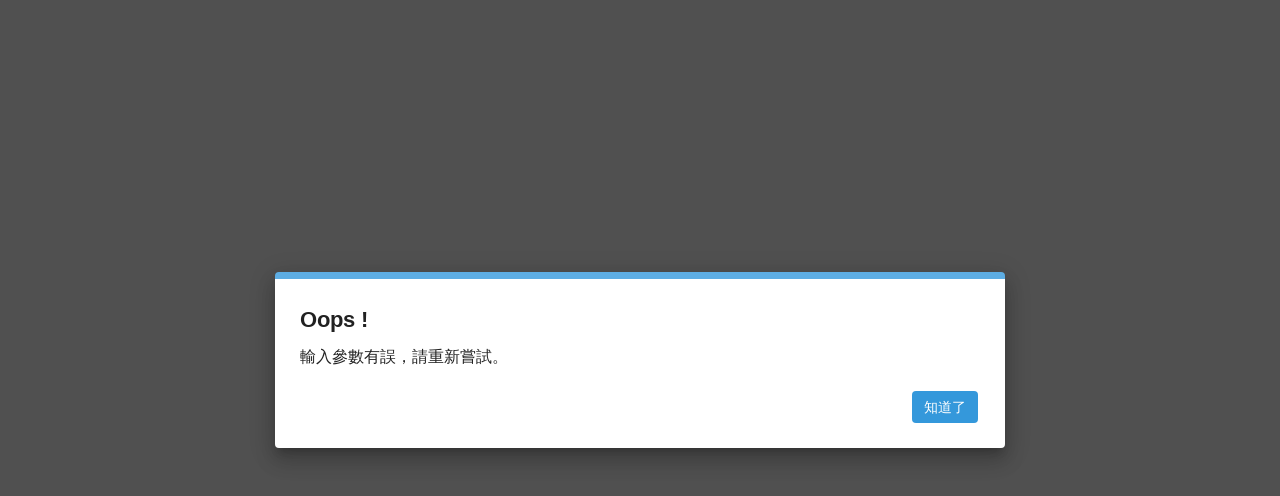

--- FILE ---
content_type: text/html; charset=utf-8
request_url: https://ibap.iti.org.tw/news/?c=news&id=14
body_size: 6557
content:




<!DOCTYPE html>
<html xmlns="http://www.w3.org/1999/xhtml">

<head>
	<meta content="width=device-width,initial-scale=1.0,maximum-scale=1.0" name="viewport">
	<meta http-equiv="X-UA-Compatible" content="IE=edge">
	<meta http-equiv="Content-Type" content="text/html; charset=utf-8" />
		<meta namge="description" content="國際企業人才培訓中心114年度國際企業經營班招生專案網站，試務承辦：松盟科技股份有限公司。" /><meta property="og:title" content="國際企業人才培訓中心114年度國際企業經營班招生"><meta property="og:url" content="https://ibap.iti.org.tw/news/"><meta property="og:description" content="網路報名系統"><meta name="keywords" content="114年度國際企業經營班招生, 國際企業人才培訓中心114, 國際企業人才培訓中心, 公開招生, 114招考, 報名網站, 114年國際企業經營班招考報名網站, 114年國際企業人才培訓中心國際企業經營班報名, 114年國際企業經營班招考, 114年國際企業經營班甄試, 114年國際企業經營班報名" />	<title>國際企業人才培訓中心114年度國際企業經營班招生</title>
	<link rel="apple-touch-icon" sizes="192x192" href="/favicon.png">
	<link rel="shortcut icon" sizes="16x16" href="/favicon.ico">

	<link href="../css/app.css?v1791346148" rel="stylesheet" type="text/css"><script src="../js/jquery.min.js?v=1740474716"></script><script src="../js/popper.min.js?v=193638047"></script><script src="../js/bootstrap.min.js?v=1215144219"></script><script src="../js/jquery-confirm.js?v=973877386"></script><script src="../js/jquery.loading.js?v=1304037764"></script><script src="../js/jquery.fancybox.min.js?v=2033398909"></script><script src="../js/app_def.js?v=1676485567"></script><script src="../js/app_func.js?v=747952163"></script>	<script src="https://www.google.com/recaptcha/api.js?render=6LfzkvUUAAAAAMlun3xfQ4xVGZE05hzq3bQTnjmc"></script>
	<!-- Google tag (gtag.js) -->
	<script async src="https://www.googletagmanager.com/gtag/js?id=G-723N89XWTB"></script>
	<script>
		window.dataLayer = window.dataLayer || [];

		function gtag() {
			dataLayer.push(arguments);
		}
		gtag('js', new Date());

		gtag('config', 'G-723N89XWTB');
	</script>
</head>

<body>
	<nav class="headerTitle">
		<div class="headerTitleBG page_width">
			<img class="d-none d-md-block bg" src="../images/banner.png?v260130">
			<img class="d-block d-md-none bgmb" src="../images/banner_moblie.png?v260130">
			<div class="headerTitleMain">
				<left>
					<a class="logo d-none d-md-block" href="../" style="padding-top: 10px;">
						<p style="color:#000"><br><small class=" mt-3">&nbsp;</small></p>
						<!-- 114年度國際企業經營班招生 -->
					</a>
					<a class="logo d-block d-md-none" href="../">
						<div class="row">
							<!-- <img style="max-width:100px;" class="ml-2 mt-2" src=" ../images/logo.png"> -->
							<p style="color:#000;max-width:200px;"><br><small>&nbsp;</small></p>
							<!-- 114年度國際企業經營班招生 -->
						</div>

					</a>
				</left>
				<right class="d-none d-md-block">
											<button data-toggle="modal" href="#sys_signin">登入系統</button>

									</right>
			</div>
		</div>
	</nav>

	<nav class="headerBar">
		<div class="navbar navbar-expand-md navbar-dark page_width">
			<!-- <a class="d-block d-md-none"  aria-expanded="false"> ( 請點選右側選單 → )</a> -->

			<button class="navbar-toggler" type="button" data-toggle="collapse" data-target="#headbar_ul" aria-controls="headbar_ul" aria-expanded="false" aria-label="Toggle navigation"><span class="navbar-toggler-icon"></span></button>

			<a class="mr-auto"></a>

			<div class="d-md-none">
									<button data-toggle="modal" href="#sys_signin" class="btn btn-sm btn-dark">登入系統</button>

							</div>

			<div class="collapse navbar-collapse" id="headbar_ul">
				<ul class="navbar-nav nav-fill">
					<li class="nav-item active"><a class="nav-link" href="../news/">最新消息</a></li><li class="nav-item "><a class="nav-link" href="../ads/?c=ads&id=1">招生說明會</a></li><li class="nav-item "><a class="nav-link" href="../signup/?c=signUp">我要報名</a></li><li class="nav-item dropdown "><a class="nav-link dropdown-toggle" href="#" id="search_drop"  data-toggle="dropdown" aria-haspopup="true" aria-expanded="false">查詢專區</a><div class="dropdown-menu" aria-labelledby="search_drop"><a class="dropdown-item" href="../search/?c=bookBasicResult" >文件審核結果查詢</a><div class="dropdown-divider"></div><a class="dropdown-item" href="../search/?c=testResult" >總成績查詢</a><div class="dropdown-divider"></div><a class="dropdown-item" href="../refund/?c=refApply" >退費申請</a><div class="dropdown-divider"></div><a class="dropdown-item" href="../search/?c=testResult2" >放榜結果查詢</a></div></li><li class="nav-item dropdown "><a class="nav-link dropdown-toggle" href="#" id="print_drop"  data-toggle="dropdown" aria-haspopup="true" aria-expanded="false">列印下載專區</a><div class="dropdown-menu" aria-labelledby="print_drop"><a class="dropdown-item" href="../print/?c=printTick" >下載口試通知單/繳費收據</a></div></li>				</ul>
			</div>


		</div>
	</nav>
<div class="page_main">
  <div class="page_width row">
    <div class="left col-sm-3">
      
<div class="list-group Left-slidebar d-none d-md-block">
      <a href="?c=news" class="list-group-item list-group-item-action active">
      訊息公告    </a>
      <a href="?c=process" class="list-group-item list-group-item-action ">
      報名流程說明    </a>
      <a href="?c=fileDownload" class="list-group-item list-group-item-action ">
      文件下載    </a>
  </div>



<ul class="nav nav-tabs nav-fill Left-slidebar-small d-md-none">
      <li class="nav-item">
        <a class="nav-link active" href="?c=news">訊息公告</a>
    </li>
    
      <li class="nav-item">
        <a class="nav-link " href="?c=process">報名流程說明</a>
    </li>
    
      <li class="nav-item">
        <a class="nav-link " href="?c=fileDownload">文件下載</a>
    </li>
    
  </ul>
    </div>
    <div class="right col-sm-9">
      <html><head><meta charset='UTF-8'><meta name='viewport' content='width=device-width, initial-scale=1.0'><link href='../css/app.css' rel='stylesheet' type='text/css'><script src='../js/jquery.min.js'></script><script src='../js/jquery-confirm.js'></script><script src='../js/app_def.js'></script></head><script>IGotIt('Oops !', '輸入參數有誤，請重新嘗試。', '?c=news'); $('body').html('');</script></html>

--- FILE ---
content_type: text/html; charset=utf-8
request_url: https://ibap.iti.org.tw/api/
body_size: -167
content:


{"code":-1,"data":"","message":"\u53c3\u6578\u932f\u8aa4\uff0c\u672a\u767b\u5165\u3002"}

--- FILE ---
content_type: text/html; charset=utf-8
request_url: https://ibap.iti.org.tw/api/
body_size: -170
content:


{"code":-1,"data":"","message":"\u53c3\u6578\u932f\u8aa4\uff0c\u672a\u767b\u5165\u3002"}

--- FILE ---
content_type: text/css
request_url: https://ibap.iti.org.tw/css/app.css?v1791346148
body_size: 44235
content:
@charset "UTF-8";
@import url("bootstrap.min.css");
@import url("bootstrap-table.min.css");
@import url("jquery-confirm.css");
@import url("jquery.fancybox.min.css");
@import url("jquery-ui.css");
@import url("component-chosen.css");
@import url("jsuites.css");
@import url("jexcel.css");
@import url("fontAwesome.css");
a, b, body, em, h1, h2, h3, h4, h5, h6, html, i, img, table, li, ol, p, strong, td, th, tr, ul, footer, pre {
  margin: 0;
  padding: 0;
  font-size: 1rem;
  font-style: normal;
  -webkit-text-size-adjust: none;
  -webkit-font-smoothing: antialiased;
  font-family: Helvetica, "Apple Color Emoji", Arial, "PingFang TC", "Heiti TC", "Microsoft Jhenghei", sans-serif;
}

@media (max-width: 768px) {
  a, b, body, em, h1, h2, h3, h4, h5, h6, html, i, img, table, li, ol, p, strong, td, th, tr, ul, footer, pre {
    font-size: 0.9rem;
  }
}

@media (max-width: 360px) {
  a, b, body, em, h1, h2, h3, h4, h5, h6, html, i, img, table, li, ol, p, strong, td, th, tr, ul, footer, pre {
    font-size: 0.9rem;
  }
}

html, body {
  background: #f4f4f4;
}

div {
  display: block;
}

img {
  max-width: 100%;
  height: auto;
}

a {
  color: #007bff;
}

a:hover {
  text-decoration: none;
  color: #104587;
}

a, button, button:focus {
  text-decoration: none;
  outline: none;
}

/*for IE*/
button::-moz-focus-inner {
  border-color: transparent;
}

/*for mozilla*/
.dp_block {
  display: block !important;
}

.dp_none {
  display: none !important;
}

.page_main {
  background: #FFF;
}

.page_width {
  width: 100%;
  margin: 0 auto;
  max-width: 80rem;
}

.pre-text {
  white-space: pre-line;
}

sub {
  font-weight: bolder;
}

et {
  color: #dc3545;
  display: inline-block;
  padding: 0 .2rem;
}

.progress {
  height: 2.3rem;
  margin: 0 0 .7rem;
}

.grecaptcha-badge {
  display: none !important;
}

.twzipcode div {
  margin: 0 .7rem 0 0;
}

ps {
  border-bottom: .01rem dashed #D56F51;
  color: #D56F51;
  font-size: 0.7rem;
}

.headerTitle {
  background: #FFF;
}

.headerTitle .headerTitleBG {
  position: relative;
}

.headerTitle .bg {
  position: absolute;
  height: 67px;
  width: 80rem;
  right: 0rem;
}

.headerTitle .bgmb {
  position: absolute;
  height: 6rem;
  width: 50rem;
  right: 0;
}

.headerTitle .headerTitleMain {
  position: relative;
  display: -ms-flexbox !important;
  display: -webkit-box !important;
  display: flex !important;
  -ms-flex-pack: justify !important;
  -webkit-box-pack: justify !important;
          justify-content: space-between !important;
  -ms-flex-align: center !important;
  -webkit-box-align: center !important;
          align-items: center !important;
  padding: 0.3rem .7rem 0.15rem .7rem;
}

@media (max-width: 768px) {
  .headerTitle .headerTitleMain {
    padding: 2.7rem .7rem 0.3rem .7rem;
  }
}

.headerTitle .headerTitleMain left .logo {
  display: -webkit-box;
  display: -ms-flexbox;
  display: flex;
  -ms-flex-item-align: center !important;
      align-self: center !important;
  -webkit-box-align: center !important;
          align-items: center !important;
  -ms-flex-align: center !important;
}

.headerTitle .headerTitleMain left .logo img {
  height: 3.5rem;
}

@media (max-width: 768px) {
  .headerTitle .headerTitleMain left .logo img {
    height: 2rem;
  }
}

.headerTitle .headerTitleMain left .logo p {
  font-weight: bolder;
  color: #808080;
  font-size: 1.3rem;
  margin: 0 .3rem;
  padding: 0;
  line-height: 1.5rem;
}

@media (max-width: 768px) {
  .headerTitle .headerTitleMain left .logo p {
    font-size: 0.7rem;
  }
}

.headerTitle .headerTitleMain right {
  position: relative;
  display: inline-block;
}

.headerTitle .headerTitleMain right button {
  background-color: #343a40;
  border: transparent;
  color: #FFF;
  border-radius: .2rem;
  padding: .5rem 1.5rem;
}

@media (max-width: 768px) {
  .headerTitle .headerTitleMain right button {
    padding: .4rem .8rem;
  }
}

.headerBar {
  background-color: #3788c3;
}

.headerBar a {
  color: #FFF;
}

.headerBar #headbar_ul ul {
  width: 100% !important;
}

.headerBar #headbar_ul ul .active a {
  color: yellow;
  font-weight: bolder;
}

.headerBar #headbar_ul ul li {
  text-align: left;
}

.headerBar #headbar_ul ul li a {
  color: #FFF;
  text-align: center;
}

@media (max-width: 768px) {
  .headerBar #headbar_ul ul li a {
    text-align: left;
  }
}

.headerBar #headbar_ul ul li a:hover {
  color: yellow;
}

.headerBar .dropdown-menu a, .headerBar #headbar_ul ul li .dropdown-menu a {
  color: #616161;
}

.headerBar .dropdown-menu a:active, .headerBar #headbar_ul ul li .dropdown-menu a:active {
  color: #FFF;
  background: #4BA094;
}

.headerBar .dropdown-menu .dropdown-item, .headerBar #headbar_ul ul li .dropdown-menu .dropdown-item {
  padding: .4rem .7rem;
}

.footer {
  margin: 1rem 0 0;
  padding: 1.5rem 0;
  background-color: #3788c3;
}

.footer .row {
  margin: 0;
}

.footer p {
  font-size: 1.2rem;
  font-weight: bold;
  color: #FFF;
  text-align: right;
  -ms-flex-item-align: center !important;
  -ms-grid-row-align: center !important;
      align-self: center !important;
  border-right: 1px dashed #FFF;
}

@media (max-width: 768px) {
  .footer p {
    text-align: left;
    border-right: none;
    margin: 1rem 0;
  }
}

.footer p br {
  display: block;
}

@media (max-width: 768px) {
  .footer p br {
    display: none;
  }
}

.footer .logo {
  text-align: center;
  -ms-flex-item-align: center !important;
  -ms-grid-row-align: center !important;
      align-self: center !important;
}

.footer .logo img {
  width: 14rem;
}

.footer ul {
  list-style: none;
}

.footer ul li {
  padding: 0 0 0 1rem;
  font-size: 0.9rem;
  color: #FFF;
}

.footer ul li a {
  font-size: 0.9rem;
  color: #F5E82F;
}

.footer ul li a:hover {
  color: #ffc107;
}

.footer ul li .fblogo:before {
  content: "";
  height: 1.5rem;
  width: 1.5rem;
  margin: -.4rem 0 0 .3rem;
  display: inline-block;
  background-size: 100% 100%;
  background-position: 0 50%;
  background-repeat: no-repeat;
  background-image: url("[data-uri]");
  vertical-align: middle;
}

.footer ul .yellow {
  color: #F5E82F;
}

@media (max-width: 768px) {
  .footer ul .yellow {
    text-align: center;
  }
}

.footer ul .yellow br {
  display: none;
}

@media (max-width: 768px) {
  .footer ul .yellow br {
    display: block;
  }
}

.footer down {
  margin: 1rem 2.5rem 0;
  padding: 1rem 0 0;
  display: block;
  text-align: center;
  color: #FFF;
  border-top: 1px solid rgba(0, 0, 0, 0.1);
  font-size: 0.9rem;
}

.page_main {
  margin: 1.5rem 0;
  padding: 1rem .8rem;
  min-height: 35rem;
}

.page_main .left {
  padding: 0;
}

.page_main .left .btn-group {
  margin: 0;
  padding: 0;
}

.page_main .left .btn-group button {
  background: #FFB81A;
  color: #FFF;
  border-color: #FFB81A;
}

.page_main .left .btn-group button:active {
  background: #FFB81A;
  color: #333;
  border-color: #FFB81A;
}

.page_main .left .btn-group button .dropdown-toggle {
  background: #FFB81A;
  color: #333;
  border-color: #FFB81A;
}

.page_main .right {
  min-height: 25rem;
  padding: 0 1rem;
  background-color: #fff;
}

@media (max-width: 768px) {
  .page_main .right {
    padding: 0 !important;
  }
}

.page_main .right .news {
  list-style: none;
  margin: 0 0 2rem;
}

.page_main .right .news li {
  border-bottom: 1px dashed #ccc;
  padding: 1.2rem 4.5rem 1.2rem 0;
  position: relative;
}

.page_main .right .news li:hover {
  background-color: #ffefd7;
}

.page_main .right .news li .top {
  color: #d81e06;
  font-weight: bold;
}

.page_main .right .news li .top:before {
  content: "";
  height: 2.5rem;
  width: 2.5rem;
  margin: -.3rem .2rem 0;
  display: inline-block;
  background-size: 100% 100%;
  background-position: 0 50%;
  background-repeat: no-repeat;
  background-image: url("[data-uri]");
  vertical-align: middle;
}

@media (max-width: 768px) {
  .page_main .right .news li .top:before {
    height: 2rem;
    width: 2rem;
  }
}

.page_main .right .news li a {
  color: #555;
  line-height: 2rem;
}

.page_main .right .news li a:hover {
  color: #FA4F17;
}

.page_main .right .news li p {
  color: #555;
  position: absolute;
  top: 1.4rem;
  right: 0;
}

.page_main .right .news_id_ui {
  padding: 1rem 0;
}

.page_main .right .news_id_ui id_name {
  display: block;
  font-size: 1.7rem;
  font-weight: bolder;
}

.page_main .right .news_id_ui date {
  display: block;
  text-align: right;
}

.page_main .right .news_id_ui main {
  display: block;
  margin: 2rem 0;
}

.page_main .right .news_id_ui .file_Download p {
  padding: .7rem;
  background-color: #e2e2e2;
}

.page_main .right .news_id_ui .file_Download ul {
  list-style-type: disc;
  margin: 0 0 0 1.2rem;
  color: #0063CC;
}

.page_main .right .news_id_ui .file_Download ul li {
  padding: .5rem 0;
}

.page_main .right .news_id_ui .fotter_btn {
  text-align: center;
}

.page_main .right .news_id_ui .fotter_btn button {
  background-color: #4BA094;
  padding: .7rem 2rem;
  border: none;
  color: #FFF;
}

.page_main .right .news_id_ui .fotter_btn button:hover {
  background-color: #00635A;
}

.page_main .right .user_PicModify {
  margin: 0 !important;
  -ms-flex-pack: center !important;
  -webkit-box-pack: center !important;
          justify-content: center !important;
  -ms-flex-align: center !important;
  -webkit-box-align: center !important;
          align-items: center !important;
}

.page_main .right #Std_img {
  width: 13rem;
  border: 1px solid #dee2e6 !important;
}

.page_main .right .print_bills a {
  display: block;
  margin: 0 0 1rem;
}

.page_main .right .print_bills a button {
  margin: 0 .5rem 0 0;
}

.page_main .right .print_testPass tr p, .page_main .right .print_testPass td p {
  margin: .5rem;
  font-weight: bolder;
  font-size: 0.9rem;
}

.page_main .alerts {
  border-radius: .5rem;
  padding: 1rem .7rem;
  margin: 1rem 0;
}

.page_main .alerts ul {
  padding: 0 0 0 .7rem;
}

.page_main .alerts ul li {
  font-size: 0.9rem;
}

.page_main .alert-error {
  background-color: #FFF0EE;
  border: 1px solid #ffb9b0;
}

.page_main .processNew {
  color: #6c757d !important;
  margin: 0 0 2rem;
}

.page_main .processNew tImg {
  width: 4rem;
  background-color: #4BA094;
  margin: 0 .5rem 0 0;
  padding: .1rem 0;
  border-radius: .25rem;
  text-align: center;
  color: #FFF;
}

.page_main .processNew strong {
  display: block;
  color: #6c757d !important;
}

.page_main .processNew ul {
  list-style: decimal;
  margin: 0 0 0 1rem;
}

.page_main .processNew ul li {
  font-size: 0.8rem;
}

fieldset {
  margin: 0 auto 2rem;
  padding: 0;
  background-color: #FFFFFF;
}

@media (max-width: 768px) {
  fieldset {
    margin: 1rem auto;
    padding: .5rem;
  }
}

fieldset .upload_tables thead th {
  color: #fff;
  background-color: #104587;
  border-color: #104587;
}

fieldset .upload_tables th, fieldset .upload_tables td:last-child {
  text-align: center;
}

fieldset .upload_tables td {
  text-align: left;
}

fieldset .upload_tables th, fieldset .upload_tables td, fieldset .upload_tables a, fieldset .upload_tables span {
  font-size: 0.85rem;
}

fieldset legend {
  border-radius: 5% 5% /100% 50%;
  font-size: 1.3rem;
  color: #FFFFFF;
  font-weight: bold;
  padding: .7rem 1rem;
  margin: 0 0 1rem;
  background: #3788c3;
  /* Old browsers */
  /* FF3.6-15 */
  /* Chrome10-25,Safari5.1-6 */
  background: -webkit-gradient(linear, left top, right top, color-stop(45%, #3788c3), to(#ffffff));
  background: linear-gradient(to right, #3788c3 45%, #ffffff 100%);
  /* W3C, IE10+, FF16+, Chrome26+, Opera12+, Safari7+ */
  filter: progid:DXImageTransform.Microsoft.gradient( startColorstr=$fieldsetBar, endColorstr='#ffffff',GradientType=1 );
  /* IE6-9 */
}

@media (max-width: 768px) {
  fieldset legend {
    font-size: 1.1rem;
    border-radius: 5% 5% /100% 50%;
  }
}

fieldset .eTypeList {
  padding: .7rem 0;
  margin: 0;
}

fieldset .eTypeList p {
  font-size: 1.2rem;
  font-weight: bold;
  color: #808080;
}

fieldset .eTypeList .tableMain {
  margin: 0;
  width: 100%;
  margin: .7rem 0;
  border-collapse: collapse;
  border-spacing: 0;
}

fieldset .eTypeList .tableMain .bg {
  background: #4BA094;
}

fieldset .eTypeList .tableMain .bg th {
  color: #FFF;
  padding: .7rem;
  text-align: center;
}

fieldset .eTypeList .tableMain .bg th:first-child {
  border-top-left-radius: .4rem;
}

fieldset .eTypeList .tableMain .bg th:last-child {
  border-top-right-radius: .4rem;
}

fieldset .eTypeList .tableMain tr {
  width: 100%;
}

fieldset .eTypeList .tableMain tr td {
  padding: 1rem .5rem;
  vertical-align: middle;
  border-bottom: 1px dashed #a7a7a7;
}

fieldset .eTypeList .tableMain tr td:nth-child(1) {
  text-align: left;
  border-left: 1px solid #4BA094;
}

fieldset .eTypeList .tableMain tr td:nth-child(2) {
  text-align: center;
  border-right: 1px solid #4BA094;
}

fieldset .eTypeList .tableMain tr td .bookItems {
  display: inline-block;
}

fieldset .eTypeList .tableMain tr td .bookItems span {
  display: inline-block;
  padding: 0;
  vertical-align: middle;
}

fieldset .eTypeList .tableMain tr td .bookItems span strong {
  display: block;
  padding-bottom: .05rem;
  color: #6c757d;
}

fieldset .eTypeList .tableMain tr:last-child {
  border-bottom: 1px solid #4BA094;
}

fieldset .tReasultList {
  border: 1px solid rgba(0, 0, 0, 0.125);
  border-radius: .25rem;
  padding: .7rem;
  margin: 0 auto 1rem;
}

fieldset .tReasultList p {
  font-weight: 700;
  font-size: 1.2rem;
  color: #454d55;
}

fieldset .tReasultList small {
  color: #808080;
}

fieldset .tReasultList getFile {
  display: block;
  text-align: center;
  color: #dc3545;
  -ms-flex-item-align: center !important;
  -ms-grid-row-align: center !important;
      align-self: center !important;
}

fieldset .selectEcode button {
  display: block;
  margin: 2rem auto;
  padding: 1.5rem;
}

fieldset .eCodeTabMain tr, fieldset .eCodeTabMain td {
  -ms-flex-align: center !important;
  -webkit-box-align: center !important;
          align-items: center !important;
}

fieldset .eCodeTabMain th {
  text-align: center;
}

fieldset .eCodeTabMain th:nth-child(1) {
  width: 75%;
}

fieldset .eCodeTabMain th:nth-child(2) {
  width: 25%;
}

fieldset .eCodeTabMain td {
  padding: 1rem 0;
  font-size: 0.9rem;
}

fieldset .eCodeTabMain td b {
  background: #ffeb3b;
  font-size: .8rem;
  margin: 0 .2rem;
  padding: .1rem .4rem;
}

fieldset .eCodeTabMain td:nth-child(2) {
  text-align: center;
}

fieldset .eCodeTabMain .tab2 {
  background: #dee2e6;
}

fieldset .eCodeTabMain .tab2 p {
  font-size: 1rem;
  padding: 0 .7rem;
}

fieldset .eCodeTabMain .tab2 ul {
  margin: 0 .7rem 0 1.8rem;
  text-align: justfy;
}

fieldset .eCodeTabMain .tab2 ul li {
  padding: 0 0 .5rem;
}

fieldset .eCodeBoxTop {
  padding: 1rem .7rem;
}

.sorTabBox {
  padding: 1rem;
  border: 1px dashed #ccc;
  background: #FFF;
  border-radius: .5rem;
}

.sorTabBox sorTit {
  display: block;
  color: #333;
  font-size: 1.1rem;
  font-weight: bolder;
}

.sorTabBox .sorFooter {
  text-align: center;
}

.sorTabBox .sorFooter button {
  width: 8rem;
  height: 2rem;
}

.sorTabList {
  border-radius: .5rem;
  margin: 0;
  padding: 0;
  list-style: none;
  min-height: 20rem;
}

.sorTabList li {
  border: 1px dashed #ccc;
  border-radius: .3rem;
  margin: .5rem 0;
  padding: 1.2rem 5rem 1.2rem .7rem;
  position: relative;
}

.sorTabList li:hover {
  background-color: #ffefd7;
}

.sorTabList li a {
  color: #555;
  line-height: 2rem;
  font-size: 1rem;
}

.sorTabList li p {
  color: #555;
  position: absolute;
  top: 1rem;
  right: .7rem;
}

.sorTabRight {
  position: relative;
}

.sorTabRight:before {
  content: "※ 請將志願序放至此處 ※";
  position: absolute;
  display: inline-block;
  z-index: 0;
  left: 0;
  right: 0;
  top: 10rem;
  color: #b5b5b5;
  text-align: center;
}

.sorTabRight li {
  position: relative;
  background: #fff6b2;
}

/*customer*/
.breadcrumb {
  background-color: transparent !important;
  margin: 0 0 0;
  padding: 0 0 .7rem;
}

.breadcrumb .active {
  color: #666666;
}

.breadcrumb li, .breadcrumb a {
  font-size: 0.9rem;
}

.breadcrumb .breadcrumb-item {
  padding: 0;
}

.breadcrumb .breadcrumb-item:nth-child(n+2):before {
  content: "";
  height: .8rem;
  width: .8rem;
  margin: 0;
  display: inline-block;
  margin: .15rem .2rem 0;
  background-size: 100% 100%;
  background-position: 0 50%;
  background-repeat: no-repeat;
  background-image: url("[data-uri]");
}

.bd-callout {
  padding: 0 .7rem;
  margin: 0 0 1rem;
  border: 1px solid #eee;
  border-left-width: .25rem;
  border-radius: .25rem;
}

.bd-callout p, .bd-callout a {
  font-size: 0.9rem;
  padding: .3rem 0;
}

.bd-callout h4 {
  padding: .3rem 0;
}

.bd-callout ul {
  list-style: decimal;
  margin: 1rem;
}

.bd-callout ul li {
  font-size: 0.9rem;
  margin: .5rem 0;
}

.bd-callout-info {
  border-left-color: #5bc0de;
}

.bd-callout-danger {
  border-left-color: #dc3545;
}

.bd-callout-success {
  border-left-color: #28a745;
}

.btn-slidebar {
  display: block;
  padding: 0 0 .5rem;
}

.btn-slidebar button {
  background: #FFB81A;
  color: #FFFFFF;
  width: 100%;
  padding: .7rem;
}

.btn-slidebar button:hover {
  background: #FFB81A;
  color: #FFFFFF;
}

.Left-slidebar {
  -webkit-box-shadow: 0px 0px 13px 0px rgba(82, 63, 105, 0.05);
          box-shadow: 0px 0px 13px 0px rgba(82, 63, 105, 0.05);
}

.Left-slidebar a {
  padding: 2rem 0;
}

.dropdown-customize a {
  padding: 1rem 0;
}

.Left-slidebar-small {
  border-bottom: 1px solid #FFB81A;
  margin: .7rem 0;
}

.Left-slidebar-small li a {
  padding: .7rem .7rem;
}

.sliderBar_New {
  margin: 0 .7rem;
  padding: 2rem 0;
  border-top: 1px solid #e9ecef;
}

.sliderBar_New:nth-child(1) {
  border-top: none;
  padding: 0 0 2rem;
}

.sliderBar_New h3 {
  margin: 0 0 .7rem;
  color: #666666;
  font-size: 1.3rem;
  font-weight: bold;
}

.sliderBar_New ul {
  list-style: none;
}

.sliderBar_New ul .active {
  background-color: #FFB81A;
}

.sliderBar_New ul .active a {
  color: #FFFFFF;
}

.sliderBar_New ul li {
  padding: .5rem 0 .5rem 1.5rem;
  margin: 0 1.5rem .5rem 0;
  border-radius: .4rem;
}

.sliderBar_New ul li:hover {
  background: #FFB81A;
  color: #FFFFFF;
}

.sliderBar_New ul li:hover a {
  color: #FFFFFF;
}

.sliderBar_New ul a {
  display: block;
  color: #FFB81A;
}

.dropdown-customize a, .Left-slidebar a, .Left-slidebar-small a {
  text-align: center;
  color: #000;
}

.dropdown-customize a:hover, .Left-slidebar a:hover, .Left-slidebar-small a:hover {
  background: #3788c3;
  border: 1px solid #3788c3;
  color: #FFFFFF;
}

.dropdown-customize .active, .Left-slidebar .active, .Left-slidebar-small .active {
  background-color: #3788c3 !important;
  border: 1px solid #3788c3 !important;
  color: #FFFFFF !important;
}

.sys_signin_Form {
  margin: 1rem 1.3rem 1rem 1rem;
}

.newUI {
  padding: .5rem;
}

.newUI .header {
  color: #555;
  font-weight: bolder;
  font-size: 1.5rem;
}

.newUI .header span {
  display: inline;
  margin: 0 .4rem 0 0;
  padding: .2rem 1rem;
}

.newUI .header .top1 {
  background-color: #dc3545;
  color: #fff;
}

.appltLists {
  list-style: none;
  padding: 0 !important;
}

.appltLists li {
  margin: 0 .5rem 1rem;
  padding: 0 .7rem;
  border: 0.05rem dashed #746458;
}

.appltLists li .Info {
  display: -ms-flexbox !important;
  display: -webkit-box !important;
  display: flex !important;
  -ms-flex-align: center !important;
  -webkit-box-align: center !important;
          align-items: center !important;
  padding: .7rem 0;
}

.appltLists li .Info titles {
  display: inline-block;
  padding: 0;
  vertical-align: middle;
  margin-right: auto !important;
}

.appltLists li .Info titles et {
  color: #818188;
  font-size: 0.9rem;
}

.appltLists li .Info change {
  display: inline-block;
  vertical-align: middle;
}

.appltLists li .Info change button {
  background: #ffd162;
  border: none;
  font-weight: bolder;
  border-radius: .2rem;
  color: #a55200;
  padding: .2rem .7em;
  margin: 0  0 0 .5rem;
}

.appltLists li .fileLists {
  display: -ms-flexbox;
  display: -webkit-box;
  display: flex;
  -ms-flex-wrap: wrap;
  flex-wrap: wrap;
}

.appltLists li .fileLists a {
  -ms-flex: 0 0 45%;
  -webkit-box-flex: 0;
          flex: 0 0 45%;
  max-width: 45%;
  background-color: #fff;
  border: 1px solid rgba(0, 0, 0, 0.125);
  border-radius: .25rem;
  margin: .2rem .2rem;
}

.appltLists li .fileLists a span {
  display: inline-block;
  padding: .5rem .7rem;
}

.appltLists li .fileLists a time {
  display: block;
  padding: .3rem .7rem;
  font-size: 0.8rem;
  background-color: rgba(0, 0, 0, 0.03);
  border-top: 1px solid rgba(0, 0, 0, 0.125);
  color: #6c757d !important;
}

.appltLists2 {
  list-style: none;
}

.appltLists2 li {
  margin: 0 0 1rem;
  display: -ms-flexbox !important;
  display: -webkit-box !important;
  display: flex !important;
  border: none;
  padding: 0;
}

.appltLists2 li span {
  display: inline-block;
  padding: .7rem 1rem;
  background-color: #f5f6fa !important;
  border-radius: 2px .625rem .625rem .625rem;
  color: #7f808c;
}

.appltLists2 li:before {
  content: "甄試";
  width: 2.5rem;
  height: 2.5rem;
  line-height: 2.5rem;
  display: inline-block;
  margin: 0 .3rem 0 0;
  border-radius: 50%;
  background: #FFB81A;
  color: #FFF;
  font-size: 0.9rem;
  text-align: center;
}

.appltLists2 li:nth-child(even):before {
  content: "甄試";
  display: none;
}

.appltLists2 li:nth-child(even):after {
  content: "您";
  width: 2.5rem;
  height: 2.5rem;
  line-height: 2.5rem;
  display: inline-block;
  margin: 0 0 0 .3rem;
  border-radius: 50%;
  background: #FFB81A;
  color: #FFF;
  font-size: 0.9rem;
  text-align: center;
}

.appltLists2 li:nth-child(even) span {
  margin-left: auto !important;
  background-color: #4BA094 !important;
  border-radius: .625rem 2px .625rem .625rem;
  color: #FFF;
  max-width: 40rem;
}

@media (max-width: 768px) {
  .appltLists2 li:nth-child(even) span {
    max-width: 20rem;
  }
}

@media (max-width: 360px) {
  .appltLists2 li:nth-child(even) span {
    max-width: 15rem;
  }
}

.appltLists2 li:nth-child(even) span a {
  display: block;
  background: #fff !important;
  margin: 0 auto .5rem;
  border-radius: .2rem;
}

.appltLists2 li:nth-child(even) span a Info {
  display: inline-block;
  padding: .5rem .7rem;
  word-break: break-all;
}

.appltLists2 li:nth-child(even) span a time {
  display: block;
  padding: .3rem .7rem;
  font-size: 0.8rem;
  background-color: rgba(0, 0, 0, 0.03) !important;
  border-top: 1px solid rgba(0, 0, 0, 0.125) !important;
  color: #6c757d !important;
}

.appltLists2 li:nth-child(even) span a:nth-child(last) {
  margin: 0 auto;
}

.uForm {
  background: #f5f5f5;
  border-radius: .2rem;
  border: 1px solid #CECECE;
  margin: 0 0 3rem;
}

.uForm uTitle, .uForm uMain {
  display: block;
}

.uForm uTitle {
  text-align: center;
  padding: .7rem 0;
  border-bottom: 1px solid rgba(0, 0, 0, 0.125);
  font-weight: bold;
}

.uForm uMain {
  padding: .7rem;
}

.uForm uMain .row {
  padding: 0;
}

.uForm uMain .row label {
  margin: 0;
  display: -webkit-box;
  display: -ms-flexbox;
  display: flex;
  -webkit-box-pack: end;
      -ms-flex-pack: end;
          justify-content: flex-end;
  padding: .5rem .4rem;
  -webkit-box-align: center;
      -ms-flex-align: center;
          align-items: center;
  font-size: 0.9rem;
  font-weight: bold;
}

@media (max-width: 768px) {
  .uForm uMain .row label {
    padding: .5rem .7rem;
    -webkit-box-pack: start;
        -ms-flex-pack: start;
            justify-content: flex-start;
  }
}

.uForm uMain .usersForm {
  display: -ms-flexbox !important;
  display: -webkit-box !important;
  display: flex !important;
  -ms-flex-align: center !important;
  -webkit-box-align: center !important;
          align-items: center !important;
  margin: 0 0 .5rem;
}

.uForm uMain .usersForm span {
  margin: 0 .3rem;
}

.uForm uMain .usersForm select {
  margin: 0 .5rem 0 0;
  padding: 0;
}

.uForm uMain .usersForm .w4 {
  width: 4rem;
}

.uForm uMain .usersForm .w6 {
  width: 6rem;
}

.uChinfo {
  margin: 0 0 2rem;
}

.uChinfo cTitles {
  display: block;
  font-weight: bolder;
  color: #FFB81A;
  border-bottom: 0.2rem solid #FFB81A;
  margin: 0 0 .5rem;
  padding: .5rem .5rem;
  font-size: 1.2rem;
}

.uChinfo .row {
  margin: 0;
  padding: 0;
}

.uChinfo .cDiv {
  margin: 0 0 1rem;
  padding: 0;
}

.uChinfo .cDiv cTitle {
  display: inline-block;
  color: #FFF;
  background: #5a5a5a;
  font-size: .95rem;
  padding: .1rem .5rem;
  border-radius: .4rem;
  font-weight: bolder;
}

@media (max-width: 768px) {
  .uChinfo .cDiv cTitle {
    font-size: .7rem;
  }
}

.uChinfo .cDiv cMain {
  display: block;
  margin: .2rem 0 0;
  font-size: .9rem;
}

@media (max-width: 768px) {
  .uChinfo .cDiv cMain {
    font-size: .7rem;
  }
}

.chkAlerts {
  margin: .7rem 0 1rem;
  padding: .5rem;
}

.chkAlerts ul {
  margin: 0;
  padding: 0 0 0 .7rem;
  list-style: none;
}

.chkAlerts ul li {
  margin: .5rem 0;
  padding: 0;
  font-size: .95rem;
}

.TeaAdmin .headerTitle {
  background: #FFB81A;
}

.TeaAdmin .headerTitle .headerTitleBG {
  position: relative;
}

.TeaAdmin .headerTitle .bg {
  position: absolute;
  height: 6rem;
  width: 50rem;
  right: 0;
}

.TeaAdmin .headerTitle .headerTitleMain {
  position: relative;
  display: -ms-flexbox !important;
  display: -webkit-box !important;
  display: flex !important;
  -ms-flex-pack: justify !important;
  -webkit-box-pack: justify !important;
          justify-content: space-between !important;
  -ms-flex-align: center !important;
  -webkit-box-align: center !important;
          align-items: center !important;
  padding: 1.45rem .7rem;
}

.TeaAdmin .headerTitle .headerTitleMain left .logo {
  display: -webkit-box;
  display: -ms-flexbox;
  display: flex;
  -ms-flex-item-align: center !important;
      align-self: center !important;
  -webkit-box-align: center !important;
          align-items: center !important;
  -ms-flex-align: center !important;
}

.TeaAdmin .headerTitle .headerTitleMain left .logo img {
  height: 3rem;
}

@media (max-width: 768px) {
  .TeaAdmin .headerTitle .headerTitleMain left .logo img {
    height: 2rem;
  }
}

.TeaAdmin .headerTitle .headerTitleMain left .logo p {
  font-weight: bolder;
  color: #FFF;
  font-size: 1.3rem;
  margin: 0 .3rem;
  padding: 0;
  line-height: 1.5rem;
}

@media (max-width: 768px) {
  .TeaAdmin .headerTitle .headerTitleMain left .logo p {
    font-size: 1rem;
  }
}

.TeaAdmin .headerTitle .headerTitleMain right {
  position: relative;
  display: inline-block;
}

.TeaAdmin .headerTitle .headerTitleMain right button {
  background-color: #343a40;
  border: transparent;
  color: #FFF;
  border-radius: .2rem;
  padding: .5rem 1.5rem;
}

@media (max-width: 768px) {
  .TeaAdmin .headerTitle .headerTitleMain right button {
    padding: .4rem .8rem;
  }
}

.TeaAdmin .sildebar {
  background: #383838;
}

.TeaAdmin .sildebar .userName {
  text-align: center;
  padding: 1rem 0;
  font-weight: bolder;
  color: #FFBE33;
  font-size: 1.1rem;
}

.TeaAdmin .sildebar li {
  width: 100%;
}

.TeaAdmin .sildebar li .active {
  background-color: #005C69;
}

.TeaAdmin .sildebar li .collapsed:after {
  content: "";
  height: 1.7rem;
  width: 1.7rem;
  margin: 0 .3rem 0;
  display: inline-block;
  background-size: 100% auto;
  background-position: 0 50%;
  background-repeat: no-repeat;
  background-image: url("[data-uri]");
  vertical-align: middle;
}

.TeaAdmin .sildebar li a {
  font-weight: bolder;
  padding: .7rem .7rem;
  color: #FFF;
}

.TeaAdmin .sildebar li a:hover {
  background-color: #005C69;
}

.TeaAdmin .sildebar li a:after {
  content: "";
  height: 1.7rem;
  width: 1.7rem;
  margin: 0 .3rem 0;
  display: inline-block;
  background-size: 100% auto;
  background-position: 0 50%;
  background-repeat: no-repeat;
  background-image: url("[data-uri]");
  vertical-align: middle;
}

.TeaAdmin .sildebar li a:last-child::after {
  background-image: none;
}

.TeaAdmin .sildebar li ul {
  list-style-type: none;
  margin: .2rem .7rem;
}

.TeaAdmin .sildebar li ul .active {
  border-left: 3px solid #09A7BD;
  background: transparent;
}

.TeaAdmin .sildebar li ul a {
  border-left: 3px solid #09A7BD;
}

.TeaAdmin .sildebar li ul a:hover {
  border-left: 3px solid #F5AF18;
  background: transparent;
}

.TeaAdmin .sildebar li ul ul a {
  border-bottom: 1px dotted #F5AF18;
  border-left: transparent;
}

.TeaAdmin .TeaForm {
  border-radius: .2rem;
  margin: .7rem 0;
  border: 1px solid #FFB81A;
}

.TeaAdmin .TeaForm uTitle, .TeaAdmin .TeaForm uMain {
  display: block;
}

.TeaAdmin .TeaForm uTitle {
  text-align: left;
  padding: .7rem 1rem;
  border-bottom: 1px solid #FFB81A;
  background-color: #e2ca89;
  font-weight: bold;
}

.TeaAdmin .TeaForm uMain {
  padding: .7rem;
}

.TeaAdmin .TeaForm uMain .row {
  padding: 0;
}

.TeaAdmin .TeaForm uMain .row label {
  -webkit-box-pack: end;
      -ms-flex-pack: end;
          justify-content: flex-end;
  padding: .5rem 1rem;
}

@media (max-width: 768px) {
  .TeaAdmin .TeaForm uMain .row label {
    -webkit-box-pack: start;
        -ms-flex-pack: start;
            justify-content: flex-start;
  }
}

.TeaAdmin .TeaForm uMain label {
  margin: 0;
  display: -webkit-box;
  display: -ms-flexbox;
  display: flex;
  padding: .5rem 0;
  -webkit-box-align: center;
      -ms-flex-align: center;
          align-items: center;
  font-size: 0.9rem;
  font-weight: bolder;
}

.TeaAdmin .TeaForm uMain .usersForm {
  display: -ms-flexbox !important;
  display: -webkit-box !important;
  display: flex !important;
  -ms-flex-align: center !important;
  -webkit-box-align: center !important;
          align-items: center !important;
}

.TeaAdmin .TeaForm uMain .usersForm span {
  margin: 0 .3rem;
}

.TeaAdmin .TeaForm uMain .usersForm .w4 {
  width: 4rem;
}

.TeaAdmin .TeaForm uMain .usersForm .w6 {
  width: 6rem;
}

.GroAdmin .left {
  margin: 0;
  padding: 4.5rem 0 0 0;
  position: fixed;
  top: 0;
  bottom: 0;
  left: 0;
  z-index: 1000;
  width: 17rem;
  -webkit-box-shadow: inset -1px 0 0 rgba(0, 0, 0, 0.1);
          box-shadow: inset -1px 0 0 rgba(0, 0, 0, 0.1);
  background-color: #f8f9fa;
}

.GroAdmin .right {
  margin: 0;
  padding: 5.5rem 3rem 2rem 20rem;
  min-height: 45rem;
}

.GroAdmin .headerTitle {
  background: #4BA094;
}

.GroAdmin .headerTitle .headerTitleBG {
  position: relative;
}

.GroAdmin .headerTitle .bg {
  position: absolute;
  height: 6rem;
  width: 50rem;
  right: 0;
}

.GroAdmin .headerTitle .headerTitleMain {
  position: relative;
  display: -ms-flexbox !important;
  display: -webkit-box !important;
  display: flex !important;
  -ms-flex-pack: justify !important;
  -webkit-box-pack: justify !important;
          justify-content: space-between !important;
  -ms-flex-align: center !important;
  -webkit-box-align: center !important;
          align-items: center !important;
  padding: .3rem .7rem;
}

.GroAdmin .headerTitle .headerTitleMain left .logo {
  display: -webkit-box;
  display: -ms-flexbox;
  display: flex;
  -ms-flex-item-align: center !important;
      align-self: center !important;
  -webkit-box-align: center !important;
          align-items: center !important;
  -ms-flex-align: center !important;
}

.GroAdmin .headerTitle .headerTitleMain left .logo img {
  height: 3rem;
}

@media (max-width: 768px) {
  .GroAdmin .headerTitle .headerTitleMain left .logo img {
    height: 2rem;
  }
}

.GroAdmin .headerTitle .headerTitleMain left .logo p {
  font-weight: bolder;
  color: #FFF;
  font-size: 1.25rem;
  margin: 0 .3rem;
  padding: 0;
  line-height: 1.5rem;
}

.GroAdmin .headerTitle .headerTitleMain left .logo p small {
  padding: 0 .5rem;
  font-size: 0.85rem;
}

@media (max-width: 768px) {
  .GroAdmin .headerTitle .headerTitleMain left .logo p {
    font-size: 1rem;
  }
}

.GroAdmin .headerTitle .headerTitleMain right {
  position: relative;
  display: inline-block;
}

.GroAdmin .headerTitle .headerTitleMain right button {
  background-color: #4BA094;
  border: transparent;
  color: #FFF;
  border-radius: .2rem;
  padding: .5rem 1.5rem;
}

@media (max-width: 768px) {
  .GroAdmin .headerTitle .headerTitleMain right button {
    padding: .4rem .8rem;
  }
}

.GroAdmin .sildebar {
  position: relative;
  max-height: calc(100vh - 75px);
  min-height: 100%;
  overflow: auto;
  padding: 0 0 1.5rem;
}

.GroAdmin .sildebar .userName {
  text-align: center;
  padding: 1rem 0;
  font-weight: bolder;
  color: #FFBE33;
}

.GroAdmin .sildebar li {
  width: 100%;
  padding: 0 0 0 .7rem;
}

.GroAdmin .sildebar li .active {
  color: #4BA094;
  background: #FFF;
  border-left: 0.3rem solid #4BA094;
}

.GroAdmin .sildebar li a {
  font-weight: bolder;
  padding: 1rem 0;
  color: #5d5e5e;
  font-size: 0.95rem;
}

.GroAdmin .sildebar li a:hover {
  color: #4BA094;
  background: #FFF;
  border-left: 0.3rem solid #4BA094;
}

.GroAdmin .sildebar li a:last-child::after {
  background-image: none;
}

.GroAdmin .table_def tr td {
  font-size: .85rem;
  vertical-align: middle;
}

.GroAdmin .table_def tr ul {
  list-style: none;
  margin: 0;
}

.GroAdmin .table_def tr ul li {
  font-size: .85rem;
  padding: 0 0 .2rem;
}

.GroAdmin .table_def tr .ulDef li {
  padding: .5rem 0;
  border-bottom: 1px dashed #ffc107;
}

.GroAdmin .table_def tr .ulDef li:last-child {
  border-bottom: none;
}

.GroAdmin .table_def tr .maillogo:before {
  content: "";
  height: 1.2rem;
  width: 1.2rem;
  margin: -.2rem .2rem 0 0;
  display: inline-block;
  background-size: 100% 100%;
  background-position: 100%;
  background-repeat: no-repeat;
  background-image: url("[data-uri]");
  vertical-align: middle;
}

.GroAdmin .table_def tr .phonelogo:before {
  content: "";
  height: 1.2rem;
  width: 1.2rem;
  margin: -.2rem .2rem 0 0;
  display: inline-block;
  background-size: 100% 100%;
  background-position: 100%;
  background-repeat: no-repeat;
  background-image: url("[data-uri]");
  vertical-align: middle;
}
/*# sourceMappingURL=app.css.map */

--- FILE ---
content_type: text/css
request_url: https://ibap.iti.org.tw/css/jsuites.css
body_size: 77322
content:

/**
 * (c) jSuites Javascript Web Components
 *
 * Website: https://jsuites.net
 * Description: Create amazing web based applications.
 *
 * MIT License
 *
 */

:root {
    --button-color: #298BA8; 
    --active-color: #007aff;
}

.unselectable {
    -webkit-touch-callout: none;
    -webkit-user-select: none;
    -khtml-user-select: none;
    -moz-user-select: none;
    -ms-user-select: none;
    user-select: none;
}

.jdragging {
    opacity:0.2;
    filter: alpha(opacity=20);
}

.jupload.input {
    padding-right:18px;
    background-image: url("data:image/svg+xml,%0A%3Csvg xmlns='http://www.w3.org/2000/svg' viewBox='0 0 24 24' fill='black' width='18px' height='18px'%3E%3Cpath d='M0 0h24v24H0z' fill='none'/%3E%3Cpath d='M17 3H5c-1.11 0-2 .9-2 2v14c0 1.1.89 2 2 2h14c1.1 0 2-.9 2-2V7l-4-4zm-5 16c-1.66 0-3-1.34-3-3s1.34-3 3-3 3 1.34 3 3-1.34 3-3 3zm3-10H5V5h10v4z'/%3E%3C/svg%3E");
    background-position:top 50% right 5px;
    background-repeat:no-repeat;
    box-sizing: border-box;
    background-size: initial;
    height: 33px;
    min-height: initial;
}

.jupload.input img {
    width: initial !important;
    max-width: 100%;
    height: 100%;
}

.jupload {
    background-image: url([data-uri]);
    background-repeat: no-repeat;
    background-size: 100px;
    background-position: center;
    background-color: rgba(230, 230, 230, 0.1);
    border: 1px dotted #eee;
    cursor: pointer;
    box-sizing: border-box;
    width: 100%;
    height: 100%;
    min-height: 180px;
}

.jremove {
    opacity: 0.2;
    filter: alpha(opacity=20);
}


/** Animations **/
.fade-in {
    animation: fade-in 2s forwards;
}

.fade-out {
    animation: fade-out 1s forwards;
}

.slide-left-in {
    position: relative;
    animation: slide-left-in 0.4s forwards;
}

.slide-left-out {
    position: relative;
    animation: slide-left-out 0.4s forwards;
}

.slide-right-in {
    position: relative;
    animation: slide-right-in 0.4s forwards;
}

.slide-right-out {
    position: relative;
    animation: slide-right-out 0.4s forwards;
}

.slide-top-in {
    position: relative;
    animation: slide-top-in 0.4s forwards;
}

.slide-top-out {
    position: relative;
    animation: slide-top-out 0.2s forwards;
}

.slide-bottom-in {
    position: relative;
    animation: slide-bottom-in 0.4s forwards;
}

.slide-bottom-out {
    position: relative;
    animation: slide-bottom-out 0.1s forwards;
}

/** Fadein and Fadeout **/
@keyframes fade-in {
    0% { opacity: 0; }
    100% { opacity: 100; }
}

@-webkit-keyframes fade-in {
    0% { opacity: 0; }
    100% { opacity: 100; }
}

@keyframes fade-out {
    0% { opacity: 100; }
    100% { opacity: 0; }
}

@-webkit-keyframes fade-out {
    0% { opacity: 100; }
    100% { opacity: 0; }
}

/** Keyframes Left to Right **/
@keyframes slide-left-in {
    0% { left: -100%; }
    100% { left: 0%; }
}

@-webkit-keyframes slide-left-in {
    0% { left: -100%; }
    100% { left: 0%; }
}
    
@keyframes slide-left-out {
    0% { left: 0%; }
    100% { left: -100%; }
}

@-webkit-keyframes slide-left-out {
    0% { left: 0%; }
    100% { left: -100%; }
}

/** Keyframes Right to Left **/
@keyframes slide-right-in {
    0% { left: 100%; }
    100% { left: 0%; }
}

@-webkit-keyframes slide-right-in
{
    0% { left: 100%; }
    100% { left: 0%; }
}
    
@keyframes slide-right-out {
    0% { left: 0%; }
    100% { left: 100%; }
}

@-webkit-keyframes slide-right-out {
    0% { left: 0%; }
    100% { left: 100%; }
}

/** Keyframes Top to Bottom **/
@keyframes slide-top-in {
    0% { transform: translateY(-100%); }
    100% { transform: translateY(0%); }
}

@-webkit-keyframes slide-top-in {
    0% { transform: translateY(-100%); }
    100% { -webkit-transform: translateY(0%); }
}
    
@keyframes slide-top-out {
    0% { transform: translateY(0%); }
    100% { transform: translateY(-100%); }
}

@-webkit-keyframes slide-top-out {
    0% { -webkit-transform: translateY(0%); }
    100% { -webkit-transform: translateY(-100%); }
}

/** Keyframes Bottom to Top **/
@keyframes slide-bottom-in {
    0% { transform: translateY(100%); }
    100% { transform: translateY(0%); }
}

@-webkit-keyframes slide-bottom-in {
    0% { transform: translateY(100%); }
    100% { -webkit-transform: translateY(0%); }
}
    
@keyframes slide-bottom-out {
    0% { transform: translateY(0%); }
    100% { transform: translateY(100%); }
}

@-webkit-keyframes slide-bottom-out {
    0% { -webkit-transform: translateY(0%); }
    100% { -webkit-transform: translateY(100%); }
}

@-webkit-keyframes spin {
    from {
        -webkit-transform:rotate(0deg);
    }
    to {
        -webkit-transform:rotate(360deg);
    }
}

@keyframes spin {
    from {
        transform:rotate(0deg);
    }
    to {
        transform:rotate(360deg);
    }
}

.jcalendar {
    position:absolute;
    z-index:9000;
    display:none;
    box-sizing:border-box;
    -webkit-touch-callout: none;
    -webkit-user-select: none;
    -khtml-user-select: none;
    -moz-user-select: none;
    -ms-user-select: none;
    user-select: none;
    -webkit-tap-highlight-color: rgba(0,0,0,0);
    -webkit-tap-highlight-color: transparent;
    min-width:280px;
}

.jcalendar.jcalendar-focus {
    display:block;
}

.jcalendar .jcalendar-backdrop {
    position:fixed;
    top:0px;
    left:0px;
    z-index:9000;
    min-width:100%;
    min-height:100%;
    background-color:rgba(0,0,0,0.5);
    border:0px;
    padding:0px;
    display:none;
}

.jcalendar .jcalendar-container {
    position:relative;
    box-sizing:border-box;
}

.jcalendar .jcalendar-content {
    position:absolute;
    z-index:9001;
    -webkit-box-shadow: 1px 1px 5px 0px rgba(0,0,0,0.39);
    -moz-box-shadow: 1px 1px 5px 0px rgba(0,0,0,0.39);
    box-shadow: 1px 1px 5px 0px rgba(0,0,0,0.39);
    background-color:#fff;
}

.jcalendar-header {
    text-align:center;
}

.jcalendar-header span {
    margin-right:4px;
    font-size:1.1em;
    font-weight:bold;
}

.jcalendar-prev {
    cursor:pointer;
    background-image:url("data:image/svg+xml,%3Csvg xmlns='http://www.w3.org/2000/svg' width='24' height='24' viewBox='0 0 24 24'%3E%3Cpath d='M15.41 16.59L10.83 12l4.58-4.59L14 6l-6 6 6 6 1.41-1.41z' fill='%23000' /%3E%3Cpath fill='none' d='M0 0h24v24H0V0z'/%3E%3C/svg%3E");
    background-position:center;
    background-repeat:no-repeat;
}

.jcalendar-next {
    cursor:pointer;
    background-image:url("data:image/svg+xml,%3Csvg xmlns='http://www.w3.org/2000/svg' width='24' height='24' viewBox='0 0 24 24'%3E%3Cpath d='M8.59 16.59L13.17 12 8.59 7.41 10 6l6 6-6 6-1.41-1.41z' fill='%23000' /%3E%3Cpath fill='none' d='M0 0h24v24H0V0z'/%3E%3C/svg%3E");
    background-position:center;
    background-repeat:no-repeat;
}

.jcalendar-weekday {
    font-weight: 600;
    background-color: #fcfcfc;
    padding: 14px;
}

.jcalendar-table > table {
    width:100%;
    background-color:#fff;
}

.jcalendar-table > table > thead {
    cursor:pointer;
}

.jcalendar-table thead td {
    padding:10px;
    height:40px;
}

.jcalendar-table > table > tbody td {
    box-sizing:border-box;
    cursor:pointer;
    padding:9px;
    font-size:0.9em;
}


.jcalendar-table tfoot td {
    padding:10px;
}

.jcalendar-months td, .jcalendar-years td {
    height:24px;
} 

.jcalendar-input {
    padding-right:18px;
    background-image:url("data:image/svg+xml,%3Csvg xmlns='http://www.w3.org/2000/svg' width='16' height='16' viewBox='0 0 24 24' fill='gray'%3E%3Cpath d='M20 3h-1V1h-2v2H7V1H5v2H4c-1.1 0-2 .9-2 2v16c0 1.1.9 2 2 2h16c1.1 0 2-.9 2-2V5c0-1.1-.9-2-2-2zm0 18H4V8h16v13z'/%3E%3Cpath fill='none' d='M0 0h24v24H0z'/%3E%3C/svg%3E");
    background-position:top 50% right 5px;
    background-repeat:no-repeat;
    box-sizing: border-box;
}

.jcalendar-done {
    -webkit-box-shadow: 1px 1px 5px 0px rgba(0,0,0,0.39);
    -moz-box-shadow: 1px 1px 5px 0px rgba(0,0,0,0.39);
    box-shadow: 1px 1px 5px 0px rgba(0,0,0,0.39);
    background-color:#fff;
}

.jcalendar-update {
    border:1px solid #ccc;
    background-color:#fff;
    border-radius:4px;
    padding:5px;
    width:100%;
}

.jcalendar-container select {
    width:55px;
    display:inline-block;
    border:0px;
    padding:4px;
    text-align:center;
    font-size:1.1em;
    user-select:none;
    margin-right:10px;
}

.jcalendar-container select:first-child {
    margin-right:2px;
}

.jcalendar-selected {
    background-color:#eee;
}

.jcalendar-reset, .jcalendar-confirm {
    text-transform:uppercase;
    cursor:pointer;
    color: var(--active-color);
}

.jcalendar-controls {
    padding:15px;

    -webkit-box-sizing: border-box;
    box-sizing: border-box;
    vertical-align:middle;

    display: -webkit-box;
    display: -moz-box;
    display: -ms-flexbox;
    display: -webkit-flex;
    display: flex;

    -webkit-flex-flow: row wrap;
    justify-content: space-between;
    align-items:center;
}

.jcalendar-controls div {
    font-weight:bold;
}

.jcalendar-fullsize  {
    position:fixed;
    width:100%;
    top:0px;
    left:0px;
}

.jcalendar-fullsize .jcalendar-content
{
    position:fixed;
    width:100%;
    left:0px;
    bottom:0px;
}

.jcalendar-focus.jcalendar-fullsize .jcalendar-backdrop {
    display:block;
}

.jcalendar-sunday {
    color: red;
}
.jcalendar-disabled {
    color: #ccc;
}

.jcalendar-time {
    display:flex;
}


.jcolor {
    position: absolute;
    display: none;
    outline: none;
}

.jcolor-input {
    padding-right:18px;
    background-image: url("data:image/svg+xml,%0A%3Csvg xmlns='http://www.w3.org/2000/svg' viewBox='0 0 24 24' fill='black' width='18px' height='18px'%3E%3Cpath d='M0 0h24v24H0z' fill='none'/%3E%3Cpath d='M12 3c-4.97 0-9 4.03-9 9s4.03 9 9 9c.83 0 1.5-.67 1.5-1.5 0-.39-.15-.74-.39-1.01-.23-.26-.38-.61-.38-.99 0-.83.67-1.5 1.5-1.5H16c2.76 0 5-2.24 5-5 0-4.42-4.03-8-9-8zm-5.5 9c-.83 0-1.5-.67-1.5-1.5S5.67 9 6.5 9 8 9.67 8 10.5 7.33 12 6.5 12zm3-4C8.67 8 8 7.33 8 6.5S8.67 5 9.5 5s1.5.67 1.5 1.5S10.33 8 9.5 8zm5 0c-.83 0-1.5-.67-1.5-1.5S13.67 5 14.5 5s1.5.67 1.5 1.5S15.33 8 14.5 8zm3 4c-.83 0-1.5-.67-1.5-1.5S16.67 9 17.5 9s1.5.67 1.5 1.5-.67 1.5-1.5 1.5z'/%3E%3C/svg%3E");
    background-position:top 50% right 5px;
    background-repeat:no-repeat;
    box-sizing: border-box;
}

.jcolor-content {
    position: absolute;
    left: 0px;
    z-index: 9000;
    user-select: none;
    -webkit-font-smoothing: antialiased;
    font-size: .875rem;
    letter-spacing: .2px;
    -webkit-border-radius: 4px;
    border-radius: 4px;
    -webkit-box-shadow: 0 8px 10px 1px rgba(0,0,0,0.14), 0 3px 14px 2px rgba(0,0,0,0.12), 0 5px 5px -3px rgba(0,0,0,0.2);
    box-shadow: 0 8px 10px 1px rgba(0,0,0,0.14), 0 3px 14px 2px rgba(0,0,0,0.12), 0 5px 5px -3px rgba(0,0,0,0.2);
    background-color:#fff;
    box-sizing: border-box;
}

.jcolor-controls {
    display: flex;
    padding: 10px;
    padding-bottom: 0px;
}

.jcolor-controls div {
    flex: 1;
    font-size: 1em;
    color: var(--active-color);
    text-transform: uppercase;
    font-weight: bold;
    box-sizing: border-box;
}

.jcolor-content table {
    border-collapse: initial;
    padding: 7px !important;
    box-sizing: border-box;
}

.jcolor-focus {
    display:block;
}

.jcolor table {
    width:100%;
    height:100%;
}

.jcolor td {
    padding: 7px;
    border:2px solid #fff;
}

.jcolor-selected {
    border:2px solid #000 !important;
    background-repeat:no-repeat;
    background-size: 16px;
    background-position: center;
    background-image: url("data:image/svg+xml,%3Csvg xmlns='http://www.w3.org/2000/svg' width='24' height='24' viewBox='0 0 24 24'%3E%3Cpath d='M0 0h24v24H0z' fill='none'/%3E%3Cpath d='M9 16.17L4.83 12l-1.42 1.41L9 19 21 7l-1.41-1.41z' fill='white'/%3E%3C/svg%3E");
}

.jcolor-fullscreen {
    position: fixed;
    bottom: 0px;
    width:100%;
    max-height:250px;
    border-radius: 0px;
    box-sizing: border-box;
}

.jcolor-fullscreen .jcolor-controls {
    padding: 15px;
    -webkit-box-shadow: 1px 0px 1px 0px rgba(0,0,0,0.39);
    -moz-box-shadow: 1px 0px 1px 0px rgba(0,0,0,0.39);
    box-shadow: 1px 0px 1px 0px rgba(0,0,0,0.39);
}

.jcolor-reset {
    text-align: left;
}

.jcolor-close {
    text-align: right;
}

.jcolor-backdrop {
    position: fixed;
    top: 0px;
    left: 0px;
    min-width: 100%;
    min-height: 100%;
    background-color: rgba(0,0,0,0.5);
    border: 0px;
    padding: 0px;
    z-index: 8000;
    display: none;
    
  -webkit-touch-callout: none; /* iOS Safari */
    -webkit-user-select: none; /* Safari */
     -khtml-user-select: none; /* Konqueror HTML */
       -moz-user-select: none; /* Firefox */
        -ms-user-select: none; /* Internet Explorer/Edge */
            user-select: none; /* Non-prefixed version, currently
                                  supported by Chrome and Opera */
}

.jcontextmenu {
    position:fixed;
    z-index:10000;
    background:#fff;
    color: #555;
    font-size: 11px;
    -webkit-user-select: none;
    -moz-user-select: none;
    user-select: none;
    -webkit-box-shadow: 2px 2px 2px 0px rgba(143, 144, 145, 1);
    -moz-box-shadow: 2px 2px 2px 0px rgba(143, 144, 145, 1);
    box-shadow: 2px 2px 2px 0px rgba(143, 144, 145, 1);
    border: 1px solid #C6C6C6;
    padding: 0px;
    padding-top:4px;
    padding-bottom:4px;
    margin:0px;
    outline:none;
    display:none;
}

.jcontextmenu.jcontextmenu-focus {
    display:inline-block;
}

.jcontextmenu > div {
    box-sizing: border-box;
    display: flex;
    padding: 8px 8px 8px 32px;
    width: 250px;
    position: relative;
    cursor: default;
    font-size: 11px;
    font-family:sans-serif;
}

.jcontextmenu > div::before {
    content: attr(data-icon);
    font-family: 'Material Icons';
    font-weight: normal;
    font-style: normal;
    font-size: 16px;
    line-height: 1;
    letter-spacing: normal;
    text-transform: none;
    display: inline-block;
    white-space: nowrap;
    word-wrap: normal;
    direction: ltr;
    -webkit-font-feature-settings: 'liga';
    -webkit-font-smoothing: antialiased;
    position: absolute;
    left: 9px;
}

.jcontextmenu > div a {
    color: #555;
    text-decoration: none;
    flex: 1;
}

.jcontextmenu > div span {
    margin-right:10px;
}

.jcontextmenu .jcontextmenu-disabled a {
    color: #ccc;
}

.jcontextmenu > div:hover {
    background: #ebebeb;
}

.jcontextmenu hr {
    border: 1px solid #e9e9e9;
    border-bottom: 0;
    margin-top:5px;
    margin-bottom:5px;
}

.jcontextmenu > hr:hover {
    background: transparent;
}

.jcontextmenu .jcontextmenu {
  top: 4px;
  left: 99%;
  opacity: 0;
  position: absolute;
}

.jcontextmenu > div:hover > .jcontextmenu {
  display: block;
  opacity: 1;
  -webkit-transform: translate(0, 0) scale(1);
  transform: translate(0, 0) scale(1);
  pointer-events: auto;
}

.jdropdown {
    cursor:pointer;
    -webkit-touch-callout: none;
    -webkit-user-select: none;
    -khtml-user-select: none;
    -moz-user-select: none;
    -ms-user-select: none;
    user-select: none;
    box-sizing: border-box;
    background:#fff;
    -webkit-tap-highlight-color: transparent;
    display: inline-block;
}

.jdropdown-header::placeholder {
    color:#000;
}

.jdropdown-backdrop {
    position:fixed;
    top:0px;
    left:0px;
    min-width:100%;
    min-height:100%;
    background-color:rgba(0,0,0,0.5);
    border:0px;
    padding:0px;
    z-index:8000;
    display:none;
}

.jdropdown-focus {
    position:relative;
}

.jdropdown-focus .jdropdown-container {
    transform: translate3d(0,0,0);
}

.jdropdown-default.jdropdown-focus .jdropdown-header {
    outline:auto 5px -webkit-focus-ring-color;
}

.jdropdown-default.jdropdown-focus .jdropdown-header.jdropdown-add {
    background-image: url("data:image/svg+xml,%0A%3Csvg xmlns='http://www.w3.org/2000/svg' viewBox='0 0 24 24' fill='gray' width='24px' height='24px'%3E%3Cpath d='M0 0h24v24H0z' fill='none'/%3E%3Cpath d='M19 3H5c-1.11 0-2 .9-2 2v14c0 1.1.89 2 2 2h14c1.1 0 2-.9 2-2V5c0-1.1-.9-2-2-2zm-2 10h-4v4h-2v-4H7v-2h4V7h2v4h4v2z'/%3E%3C/svg%3E");
}

.jdropdown-container-header
{
    padding:0px;
    margin:0px;
    position:relative;
}

.jdropdown-header
{
    width:100%;
    appearance: none;
    background-repeat: no-repeat;
    background-position:top 50% right 5px;
    background-image: url("data:image/svg+xml,%0A%3Csvg xmlns='http://www.w3.org/2000/svg' width='24' height='24' viewBox='0 0 24 24'%3E%3Cpath fill='none' d='M0 0h24v24H0V0z'/%3E%3Cpath d='M7 10l5 5 5-5H7z' fill='gray'/%3E%3C/svg%3E");
    text-overflow: ellipsis;
    cursor:pointer;
    box-sizing: border-box;
    -webkit-appearance: none;
    -moz-appearance: none;
    padding-right:30px !important;
}

.jdropdown-insert-button
{
    font-size: 1.4em;
    text-transform: uppercase;
    position:absolute;
    right: 30px;
    top: 4px;
    display:none;
}

.jdropdown-container
{
    min-width: inherit;
    transform: translate3d(-10000px,0,0);
    position:absolute;
    z-index:9001;
}

.jdropdown-close
{
    display:none;
    font-size:1em;
    color: var(--active-color);
    text-transform:uppercase;
    text-align:right;
    padding:15px;
    font-weight:bold;
}

.jdropdown-content
{
    min-width:inherit;
    margin:0px;
    box-sizing:border-box;
}

.jdropdown-content:empty
{
}

.jdropdown-item
{
    white-space: nowrap;
    text-align: left;
    text-overflow: ellipsis;
    overflow-x: hidden;
    color: #000;
    display: flex;
    align-items: center;
}

.jdropdown-description
{
    text-overflow: ellipsis;
    overflow: hidden;
    line-height: 1.5em;
}

.jdropdown-image
{
    margin-right:10px;
    width: 32px;
    height: 32px;
    border-radius:20px;
}

.jdropdown-image-small
{
    width:24px;
    height:24px;
}

.jdropdown-title
{
    font-size: 0.7em;
    text-overflow: ellipsis;
    overflow-x: hidden;
    display: block;
}

/** Default visual **/

.jdropdown-default .jdropdown-header
{
    border:1px solid #ccc;
    padding:5px;
    padding-left:10px;
    padding-right:16px;
}

.jdropdown-default .jdropdown-container
{
    background-color:#fff;
}

.jdropdown-default.jdropdown-focus.jdropdown-insert .jdropdown-header {
    padding-right:50px;
}

.jdropdown-default.jdropdown-focus.jdropdown-insert .jdropdown-insert-button {
    display:block;
}

.jdropdown-default .jdropdown-content
{
    min-width:inherit;
    border:1px solid #8fb1e3;
    margin:0px;
    background-color:#fff;
    box-sizing:border-box;
    min-height:10px;
    max-height:215px;
    overflow-y:auto;
}

.jdropdown-default .jdropdown-item
{
    padding:4px;
    padding-left:8px;
    padding-right:40px;
}

.jdropdown-default .jdropdown-item:hover
{
    background-color:#1f93ff;
    color:#fff;
}

.jdropdown-default .jdropdown-cursor
{
    background-color:#eee;
}

.jdropdown-default .jdropdown-selected
{
    background-image: url('[data-uri]');
    background-repeat:no-repeat;
    background-position:top 50% right 5px;
    background-color:#1f93ff;
    color:#fff;
}

.jdropdown-default .jdropdown-group {
    margin-top:5px;
}

.jdropdown-default .jdropdown-group .jdropdown-item {
    padding-left:16px;
}

.jdropdown-default .jdropdown-group-name {
    padding: 8px;
    font-weight: bold;
    text-align: left;
}

.jdropdown-default .jdropdown-reset_ {
    content:'x';
    position:absolute;
    top:0;
    right:0;
    margin:5px;
    margin-right:10px;
    font-size:12px;
    width:12px;
    cursor:pointer;
    text-shadow: 0px 0px 5px #fff;
    display:none;
    line-height: 1.8em;
}

.jdropdown-default.jdropdown-focus .jdropdown-reset_ {
    display:block;
}

/** Default render for mobile **/

.jdropdown-picker.jdropdown-focus .jdropdown-backdrop {
    display:block;
}

.jdropdown-picker .jdropdown-header {
    outline: none;
}

.jdropdown-picker .jdropdown-container
{
    position:fixed;
    bottom:0px;
    left:0px;
    border-bottom:1px solid #e6e6e8;
    width:100%;
    background-color:#fff;
    box-sizing: border-box;
}

.jdropdown-picker .jdropdown-close
{
    -webkit-box-shadow: 0px -1px 5px 0px rgba(0,0,0,0.39);
    -moz-box-shadow: 0px -1px 5px 0px rgba(0,0,0,0.39);
    box-shadow: 0px -1px 5px 0px rgba(0,0,0,0.39);
    background-color:#fff;
    display:block;
}

.jdropdown-picker .jdropdown-content
{
    overflow-y:scroll;
    height:280px;
    background-color:#fafafa;
    border-top:1px solid #e6e6e8;
}

.jdropdown-picker .jdropdown-group-name
{
    font-size: 1em;
    text-transform: uppercase;
    padding-top:10px;
    padding-bottom:10px;
    display: block;
    border-bottom: 1px solid #e6e6e8;
    padding-left:20px;
    padding-right:20px;
    text-align:center;
    font-weight:bold;
}

.jdropdown-picker .jdropdown-item
{
    font-size: 1em;
    text-transform: uppercase;
    padding-top:10px;
    padding-bottom:10px;
    border-bottom: 1px solid #e6e6e8;
    padding-left:20px;
    padding-right:20px;
}

.jdropdown-picker .jdropdown-selected
{
    background-image: url('[data-uri]');
    background-repeat:no-repeat;
    background-position:top 50% right 15px;
    background-color:#1f93ff;
    color:#fff;
}

.jdropdown-picker .jdropdown-cursor
{
    background-color:#1f93ff;
    color:#fff;
}

/** Default render for mobile searchbar **/

.jdropdown-searchbar.jdropdown-focus
{
    position:fixed;
    top:0px !important;
    left:0px !important;
    width:100% !important;
    height:100% !important;
    background-color:#fafafa;
    padding:0px;
    z-index:9001;
    overflow-y:scroll;
    will-change: scroll-position;
    -webkit-overflow-scrolling: touch;
}

.jdropdown-searchbar.jdropdown-focus .jdropdown-container-header
{
    position: fixed;
    top: 0px;
    left: 0px;
    z-index: 9002;
    padding:10px;
    background-color:#fff;
    box-shadow: 0 1px 2px rgba(0,0,0,.1);
    max-height: 24px;
    width: 100%;
}

.jdropdown-searchbar.jdropdown-focus .jdropdown-header
{
    border: 0px;
    background-repeat: no-repeat;
    background-position-x: 0%;
    background-position-y: 40%;
    background-image: url([data-uri]);
    padding-left: 30px !important;
    padding-right: 60px !important;
}

.jdropdown-searchbar.jdropdown-focus .jdropdown-close
{
    display:block;
}

.jdropdown-searchbar .jdropdown-header {
    outline: none;
}

.jdropdown-searchbar .jdropdown-container
{
    margin-top: 40px;
    width:100%;
}

.jdropdown-searchbar .jdropdown-close
{
    position:fixed;
    top:0px;
    right:0px;
}

.jdropdown-searchbar .jdropdown-content
{
    margin-top:10px;
}

.jdropdown-searchbar .jdropdown-group
{
    margin-top:10px;
    margin-bottom:15px;
    background-color:#fff;
}

.jdropdown-searchbar .jdropdown-group-name
{
    border-top: 1px solid #e6e6e8;
    border-bottom: 1px solid #e6e6e8;
    padding:10px;
    padding-left:12px;
    font-weight:bold;
}

.jdropdown-searchbar .jdropdown-group-arrow
{
    float:right;
    width:24px;
    height:24px;
    background-repeat:no-repeat;
}

.jdropdown-searchbar .jdropdown-group-arrow-down
{
    background-image: url([data-uri]);
}

.jdropdown-searchbar .jdropdown-group-arrow-up
{
    background-image: url([data-uri]);
}

.jdropdown-searchbar .jdropdown-item
{
    padding-top:10px;
    padding-bottom:10px;
    border-bottom: 1px solid #e6e6e8;
    padding-left:15px;
    padding-right:40px;
    background-color:#fff;
    font-size:0.9em;
}

.jdropdown-searchbar .jdropdown-description {
    text-overflow: ellipsis;
    overflow: hidden;
    max-width: calc(100% - 20px);
}

.jdropdown-searchbar .jdropdown-content > .jdropdown-item:first-child
{
    border-top: 1px solid #e6e6e8;
}

.jdropdown-searchbar .jdropdown-selected
{
    background-image: url('[data-uri]');
    background-repeat:no-repeat;
    background-position:top 50% right 15px;
}

/** List render **/

.jdropdown-list
{
}

.jdropdown-list .jdropdown-container
{
    display:block;
}

.jdropdown-list .jdropdown-header
{
    display:none;
}

.jdropdown-list .jdropdown-group
{
    background-color:#fff;
}

.jdropdown-list .jdropdown-group-name
{
    border-bottom: 1px solid #e6e6e8;
    padding-top:10px;
    padding-bottom:10px;
    font-weight:bold;
}

.jdropdown-list .jdropdown-item
{
    padding-top:10px;
    padding-bottom:10px;
    border-bottom: 1px solid #e6e6e8;
    padding-left:10px;
    padding-right:40px;
    background-color:#fff;
}

.jdropdown-list .jdropdown-selected
{
    background-image: url('[data-uri]');
    background-repeat:no-repeat;
    background-position:top 50% right 10px;
}

@media only screen and (max-width : 800px)
{
    .jdropdown-list {
        width:100% !important;
        border:0px;
        padding:0px;
    }

    .jdropdown-list .jdropdown-container {
        min-width:100%;
    }

    .jdropdown-searchbar.jdropdown-focus .jdropdown-description {
        text-transform: uppercase;
    }
}

.app .jdropdown-item {
    text-transform:uppercase;
}

.jdropdown-create-container {
    margin: 10px;
    border: 1px solid #ccc;
    border-radius: 2px;
    padding: 6px;
}

.jdropdown-color {
    background-color: #fff;
    border: 1px solid transparent;
    border-radius: 12px;
    width: 12px;
    height: 12px;
    margin-right: 6px;
}

.jeditor-container {
    border:1px solid #ccc;
    box-sizing: border-box;
}

.jeditor-dragging {
     border:1px dashed #000;
}

.jeditor-container.jeditor-padding {
    padding:10px;
}

.jeditor {
    outline:none;
    word-break: break-word;

}

.jeditor-container.jeditor-padding .jeditor {
    min-height:100px;
    margin-bottom:10px;
    padding:10px;
}

.jeditor-thumbs {
    display:inline-block;
    margin-right:5px;
}

.jeditor-thumbs-container {
    margin-top:15px;
}

.jeditor-thumbs .close {
    position:absolute;
    height:1px;
}

.jeditor-thumbs .close i {
    color:#fff;
    text-shadow: 0px 0px 2px #000;
    position:relative;
    top:5px;
    left:72px;
}

.jeditor-thumbs img {
    border:1px solid #eee;
    width:100px;
    height:100px;
}

.jeditor-users {
    position:absolute;
    border:1px solid #ccc;
    background-color:#fff;
    padding-top:5px;
    padding-bottom:5px;
    max-height:220px;
    overflow-y:scroll;
}

.jeditor-users > div
{
    display:flex;
    align-items:center;
    min-width:220px;
    padding:10px;
    padding-top:5px;
    padding-bottom:5px;
}

.jeditor-users > div:hover
{
    background-color:#efefef;
}

.jeditor-users > div img
{
    width:24px;
    height:24px;
    border-radius:12px;
    margin-right:5px;
}

/** Snippet **/

.jsnippet {
    margin-top:15px;
    cursor:pointer;
    border: 1px solid #eee;
    position:relative;
}

.jsnippet:focus {
    outline: none;
}

.jsnippet img {
    width:100%;
}

.jsnippet .jsnippet-title {
    padding:15px;
    font-size:1.4em;
}

.jsnippet .jsnippet-description {
    padding-left:15px;
    padding-right:15px;
    font-size:1em;
}

.jsnippet .jsnippet-host {
    padding:15px;
    text-transform:uppercase;
    font-size:0.8em;
    color:#777;
    text-align:right;
}

.jsnippet .jsnippet-url {
    display:none;
}

.jeditor .jsnippet:after {
    content:'';
    background-image: url("data:image/svg+xml,%3Csvg xmlns='http://www.w3.org/2000/svg' width='24' height='24' viewBox='0 0 24 24'%3E%3Cpath d='M19 6.41L17.59 5 12 10.59 6.41 5 5 6.41 10.59 12 5 17.59 6.41 19 12 13.41 17.59 19 19 17.59 13.41 12z'/%3E%3Cpath d='M0 0h24v24H0z' fill='none'/%3E%3C/svg%3E");
    position:absolute;
    top:0;
    right:0;
    margin:14px;
    font-size:24px;
    width:24px;
    height:24px;
    cursor:pointer;
    text-shadow: 0px 0px 5px #fff;
}

.jsnippet * {
    -webkit-user-select: none;
    -khtml-user-select: none;
    -moz-user-select: none;
    -o-user-select: none;
    user-select: none;

    -webkit-user-drag: none;
    -khtml-user-drag: none;
    -moz-user-drag: none;
    -o-user-drag: none;
}

.jeditor img {
    border:2px solid transparent;
    box-sizing: border-box;
    -webkit-user-select: none;
    -khtml-user-select: none;
    -moz-user-select: none;
    -o-user-select: none;
    user-select: none;

    -webkit-user-drag: none;
    -khtml-user-drag: none;
    -moz-user-drag: none;
    -o-user-drag: none;
}

.jeditor img:focus {
    border:2px solid #0096FD;
}

.jeditor .pdf {
    background-image: url("data:image/svg+xml,%3Csvg version='1.1' id='Layer_1' xmlns='http://www.w3.org/2000/svg' xmlns:xlink='http://www.w3.org/1999/xlink' x='0px' y='0px' viewBox='0 0 512 512' style='enable-background:new 0 0 512 512;' xml:space='preserve'%3E%3Cpath style='fill:%23C30B15;' d='M511.344,274.266C511.77,268.231,512,262.143,512,256C512,114.615,397.385,0,256,0S0,114.615,0,256 c0,117.769,79.53,216.949,187.809,246.801L511.344,274.266z'/%3E%3Cpath style='fill:%2385080E;' d='M511.344,274.266L314.991,77.913L119.096,434.087l68.714,68.714C209.522,508.787,232.385,512,256,512 C391.243,512,501.976,407.125,511.344,274.266z'/%3E%3Cpolygon style='fill:%23FFFFFF;' points='278.328,333.913 255.711,77.913 119.096,77.913 119.096,311.652 '/%3E%3Cpolygon style='fill:%23E8E6E6;' points='392.904,311.652 392.904,155.826 337.252,133.565 314.991,77.913 255.711,77.913 256.067,333.913 '/%3E%3Cpolygon style='fill:%23FFFFFF;' points='314.991,155.826 314.991,77.913 392.904,155.826 '/%3E%3Crect x='119.096' y='311.652' style='fill:%23FC0F1A;' width='273.809' height='122.435'/%3E%3Cg%3E%3Cpath style='fill:%23FFFFFF;' d='M204.871,346.387c13.547,0,21.341,6.659,21.341,18.465c0,12.412-7.795,19.601-21.341,19.601h-9.611 v14.909h-13.471v-52.975L204.871,346.387L204.871,346.387z M195.26,373.858h8.93c5.904,0,9.308-2.952,9.308-8.552 c0-5.525-3.406-8.324-9.308-8.324h-8.93V373.858z'/%3E%3Cpath style='fill:%23FFFFFF;' d='M257.928,346.387c16.649,0,28.152,10.746,28.152,26.487c0,15.666-11.655,26.488-28.683,26.488 h-22.25v-52.975H257.928z M248.619,388.615h9.611c8.249,0,14.151-6.357,14.151-15.665c0-9.384-6.205-15.817-14.757-15.817h-9.006 V388.615z'/%3E%3Cpath style='fill:%23FFFFFF;' d='M308.563,356.982v12.26h23.763v10.596h-23.763v19.525h-13.471v-52.975h39.277v10.595h-25.806 V356.982z'/%3E%3C/g%3E%3C/svg%3E%0A");
    background-repeat: no-repeat;
    background-size: cover;
    width:60px;
    height:60px;
}


.jloading {
    position:fixed;
    z-index:10001;
    width:100%;
    left:0;
    right:0;
    top:0;
    bottom:0;
    background-color: rgba(0,0,0,0.7);
}

.jloading::after {
    content:'';
    display:block;
    margin:0 auto;
    margin-top:50vh;
    width:40px;
    height:40px;
    border-style:solid;
    border-color:white;
    border-top-color:transparent;
    border-width:4px;
    border-radius:50%;
    -webkit-animation: spin .8s linear infinite;
    animation: spin .8s linear infinite;
}

.jloading.spin {
    background-color:transparent;
}

.jloading.spin::after {
    margin:0 auto;
    margin-top:80px;
    border-color:#aaa;
    border-top-color:transparent;
}


.jmodal {
    position:fixed;
    top:50%;
    left:50%;
    width:60%;
    height:60%;
    -webkit-box-shadow: 0 2px 10px rgba(0,0,0,.2);
    -moz-box-shadow: 0 2px 10px rgba(0,0,0,.2);
    border:1px solid #ccc;
    background-color:#fff;
    transform: translate(-50%, -50%);
    box-sizing: border-box;
    padding-top:50px !important;
    z-index:9002;
    border-radius: 8px;
}

.jmodal:before {
    position:absolute;
    top:0;
    left:0;
    width:100%;
    content:attr(title);
    padding:15px;
    box-sizing: border-box;
    font-size:1.2em;
    box-shadow: 1px 1px 3px rgba(0,0,0,.2);
    background-color: #fff;
    border-radius: 8px 8px 0px 0px;
}

.jmodal_content {
    padding:20px;
    overflow-y:auto;
    max-height:100%;
    box-sizing: border-box;
    height: -webkit-fill-available;
}
.jmodal.no-title {
    padding-top: initial !important;
}

.jmodal.no-title:before {
    display:none;
}

.jmodal:after {
    content:'';
    background-image: url("data:image/svg+xml,%3Csvg xmlns='http://www.w3.org/2000/svg' width='24' height='24' viewBox='0 0 24 24'%3E%3Cpath d='M19 6.41L17.59 5 12 10.59 6.41 5 5 6.41 10.59 12 5 17.59 6.41 19 12 13.41 17.59 19 19 17.59 13.41 12z'/%3E%3Cpath d='M0 0h24v24H0z' fill='none'/%3E%3C/svg%3E");
    position:absolute;
    top:0;
    right:0;
    margin:14px;
    font-size:24px;
    width:24px;
    height:24px;
    cursor:pointer;
    text-shadow: 0px 0px 5px #fff;
}

.jmodal_fullscreen {
    width: 100% !important;
    height: 100% !important;
    top: 0px;
    left: 0px;
    transform: none;
    border-radius: 0px;
}


.jmodal_backdrop {
    position: fixed;
    top: 0px;
    left: 0px;
    min-width: 100%;
    min-height: 100%;
    background-color: rgba(0,0,0,0.5);
    border: 0px;
    padding: 0px;
    z-index: 8000;
    display: none;

  -webkit-touch-callout: none; /* iOS Safari */
    -webkit-user-select: none; /* Safari */
     -khtml-user-select: none; /* Konqueror HTML */
       -moz-user-select: none; /* Firefox */
        -ms-user-select: none; /* Internet Explorer/Edge */
            user-select: none; /* Non-prefixed version, currently
                                  supported by Chrome and Opera */
}


.jnotification {
    position: fixed;
    z-index: 10000;
    -webkit-box-sizing: border-box;
    box-sizing: border-box;
    padding: 10px;
    bottom: 0px;
}

.jnotification-container {
    -webkit-box-shadow: 0px 2px 15px -5px rgba(0, 0, 0, 0.7);
    box-shadow: 0px 2px 15px -5px rgba(0, 0, 0, 0.7);
    padding: 12px;
    border-radius: 8px;

    background-color: #000;
    background: rgba(92,92,92,1);
    background: linear-gradient(0deg, rgba(92,92,92,1) 0%, rgba(77,77,77,1) 100%);
    color: #fff;
    width: 320px;
    margin: 30px;
    padding: 20px;
}

.jnotification-close {
    content: '';
    background-image: url("data:image/svg+xml,%3Csvg xmlns='http://www.w3.org/2000/svg' width='20' height='20' viewBox='0 0 24 24' fill='white'%3E%3Cpath d='M19 6.41L17.59 5 12 10.59 6.41 5 5 6.41 10.59 12 5 17.59 6.41 19 12 13.41 17.59 19 19 17.59 13.41 12z'/%3E%3Cpath d='M0 0h24v24H0z' fill='none'/%3E%3C/svg%3E");
    font-size: 20px;
    width: 20px;
    height: 20px;
    cursor: pointer;
}

.jnotification-title {
    font-weight: bold;
}

.jnotification-header {
    display: flex;
    padding-bottom: 5px;
}

.jnotification-header:empty {
    display: none;
}

.jnotification-image {
    margin-right: 5px;
}

.jnotification-image:empty {
    display: none;
}

.jnotification-image img {
    width: 24px;
}

.jnotification-name {
    text-transform: uppercase;
    font-size: 0.9em;
    flex: 1;
    letter-spacing: 0.1em;
}

.jnotification-error .jnotification-container {
    background: rgb(182,38,6);
    background: linear-gradient(0deg, rgba(170,41,13,1) 0%, rgba(149,11,11,1) 100%);
}

@media (max-width: 800px) {
    .jnotification {
        top: 0px;
        width: 100%;
    }
    .jnotification-container {
        background: rgba(255,255,255,0.95);
        border: 1px solid #eee;
        color: #444;
        margin: 0px;
        width: initial;
    }
    .jnotification-error .jnotification-container {
        background: rgba(255,255,255,0.95);
        color: #790909;
    }
    .jnotification-close {
        background-image: url("data:image/svg+xml,%3Csvg xmlns='http://www.w3.org/2000/svg' width='20' height='20' viewBox='0 0 24 24' fill='black'%3E%3Cpath d='M19 6.41L17.59 5 12 10.59 6.41 5 5 6.41 10.59 12 5 17.59 6.41 19 12 13.41 17.59 19 19 17.59 13.41 12z'/%3E%3Cpath d='M0 0h24v24H0z' fill='none'/%3E%3C/svg%3E");
    }
}

.jnotification-header {
    display: -webkit-box;
    display: -webkit-flex;
    display: -ms-flexbox;
    display: flex;
    -webkit-box-pack: start;
    -webkit-justify-content: flex-start;
    -ms-flex-pack: start;
    justify-content: flex-start;
    -webkit-box-align: center;
    -webkit-align-items: center;
    -ms-flex-align: center;
    align-items: center;
}

.jpicker {
    cursor: pointer;
    white-space: nowrap;
    display: inline-flex;
    -webkit-user-select: none;
    -moz-user-select: none;
    -ms-user-select: none;
    user-select: none;
    outline: none;
}

.jpicker-header {
    background-repeat: no-repeat;
    background-position: top 50% right 5px;
    background-image: url("data:image/svg+xml,%0A%3Csvg xmlns='http://www.w3.org/2000/svg' width='24' height='24' viewBox='0 0 24 24'%3E%3Cpath fill='none' d='M0 0h24v24H0V0z'/%3E%3Cpath d='M7 10l5 5 5-5H7z' fill='gray'/%3E%3C/svg%3E");
    text-overflow: ellipsis;
    cursor: pointer;
    box-sizing: border-box;
    text-align: left;
    outline: none;

    line-height: 24px;
    padding: 2px;
    padding-left: 12px;
    padding-right: 35px;
    outline: none;
    border-radius: 4px;
}

.jpicker-header:hover {
    background-color: #eee;
}

.jpicker-content {
    position: absolute;
    display: none;
    box-shadow: 0 4px 5px 0 rgba(0,0,0,0.14), 0 1px 10px 0 rgba(0,0,0,0.12), 0 2px 4px -1px rgba(0,0,0,0.2);
    border-radius: 4px;
    background-color: #fff;
    padding: 4px;
    z-index: 50;
    text-align: left;
}

.jpicker-content div {
    padding: 6px;
    padding-left: 15px;
    padding-right: 15px;
}

.jpicker-focus > .jpicker-content {
    display: block;
}

.jpicker-content div:hover {
    background-color:#efefef;
}

.jpicker-header > i, .jpicker-header > div {
    display: block;
}


.jprogressbar
{
    cursor:pointer;
    -webkit-touch-callout: none;
    -webkit-user-select: none;
    -khtml-user-select: none;
    -moz-user-select: none;
    -ms-user-select: none;
    user-select: none;
    box-sizing: border-box;
    background:#fff;
    -webkit-tap-highlight-color: transparent;
    display: inline-block;
    box-sizing: border-box;
    cursor:pointer;
    border:1px solid #ccc;
    position:relative;
}

.jprogressbar::before {
    content:attr(data-value);
    position:absolute;
    margin:5px;
    margin-left:10px;
}

.jprogressbar-header::placeholder
{
    color:#000;
}

.jprogressbar::focus {
    outline: auto 5px -webkit-focus-ring-color;
}

.jprogressbar > div {
    background-color: #eee;
    background-color: red;
    box-sizing: border-box;
    height:31px;
}

.jrating {
    display:flex;
}
.jrating > div {
    width:24px;
    height:24px;
    line-height:24px;
    background-image: url("data:image/svg+xml,%0A%3Csvg xmlns='http://www.w3.org/2000/svg' width='24' height='24' viewBox='0 0 24 24'%3E%3Cpath d='M22 9.24l-7.19-.62L12 2 9.19 8.63 2 9.24l5.46 4.73L5.82 21 12 17.27 18.18 21l-1.63-7.03L22 9.24zM12 15.4l-3.76 2.27 1-4.28-3.32-2.88 4.38-.38L12 6.1l1.71 4.04 4.38.38-3.32 2.88 1 4.28L12 15.4z' fill='gray'/%3E%3Cpath d='M0 0h24v24H0z' fill='none'/%3E%3C/svg%3E");
}

.jrating .jrating-over {
    background-image: url("data:image/svg+xml,%0A%3Csvg xmlns='http://www.w3.org/2000/svg' width='24' height='24' viewBox='0 0 24 24' fill='black'%3E%3Cpath d='M0 0h24v24H0z' fill='none'/%3E%3Cpath d='M12 17.27L18.18 21l-1.64-7.03L22 9.24l-7.19-.61L12 2 9.19 8.63 2 9.24l5.46 4.73L5.82 21z'/%3E%3Cpath d='M0 0h24v24H0z' fill='none'/%3E%3C/svg%3E");
    opacity: 0.7;
}

.jrating .jrating-selected {
    background-image: url("data:image/svg+xml,%0A%3Csvg xmlns='http://www.w3.org/2000/svg' width='24' height='24' viewBox='0 0 24 24' fill='red'%3E%3Cpath d='M0 0h24v24H0z' fill='none'/%3E%3Cpath d='M12 17.27L18.18 21l-1.64-7.03L22 9.24l-7.19-.61L12 2 9.19 8.63 2 9.24l5.46 4.73L5.82 21z'/%3E%3Cpath d='M0 0h24v24H0z' fill='none'/%3E%3C/svg%3E");
}


.jslider {
    margin-top:10px;
    margin-bottom:10px;
}

.jslider-container img {
    width:60px;
    margin-right:5px;
    margin-bottom:5px;
}

.jslider-attach {
    cursor:pointer;
}

.jslider-left::before {
    position: fixed;
    left: 10px;
    content:'arrow_back_ios';
    color: #fff;
    width: 30px;
    height: 30px;
    font-family: 'Material Icons';
    font-size: 30px;
    text-shadow: 0px 0px 0px #000;
    text-align: center;
}

.jslider-right::after {
    position: fixed;
    right: 5px;
    content: 'arrow_forward_ios';
    color: #fff;
    width: 30px;
    height: 30px;
    font-family: 'Material Icons';
    font-size: 30px;
    text-shadow: 0px 0px 0px #000;
    text-align: center;
}

.jslider-close {
    width:24px;
    height:24px;
    background-image: url("data:image/svg+xml,%3Csvg xmlns='http://www.w3.org/2000/svg' width='24' height='24' viewBox='0 0 24 24' fill='white'%3E%3Cpath d='M19 6.41L17.59 5 12 10.59 6.41 5 5 6.41 10.59 12 5 17.59 6.41 19 12 13.41 17.59 19 19 17.59 13.41 12z'/%3E%3Cpath d='M0 0h24v24H0z' fill='none'/%3E%3C/svg%3E");
    position:fixed;
    top:15px;
    right:15px;
    display:none;
    cursor:pointer;
    z-index:3000;
}

.jslider-preview {
    position:fixed;
    left:0;
    top:0;
    width: 100%;
    min-height:100%;
    z-index:2000;
    margin:0px;
    box-sizing:border-box;

    background-color:rgba(0,0,0,0.9);
    -webkit-transition-duration: .4s;
    transition-duration: .4s;
    display: flex;
    -ms-flex-align: center;
    -webkit-align-items: center;
    -webkit-box-align: center;

    align-items: center;
}

.jslider-preview img {
    min-width:70%;
    max-width:100%;
    height:auto;
    box-sizing: border-box;
    margin:0 auto;
    vertical-align:middle;
    display:none;
}


.jtabs {
    max-width: 100vw;
    position: relative;
}

.jtabs .jtabs-headers-container {
    display: flex;
    align-items: center;
}

.jtabs .jtabs-headers {
    display: flex;
    align-items: center;
    overflow: hidden;
    position: relative;
}

.jtabs .jtabs-headers > div:not(.jtabs-border) {
    padding: 6px;
    padding-left: 20px;
    padding-right: 20px;
    margin-left: 1px;
    margin-right: 1px;
    margin-bottom: 1px;
    background-color: #f1f1f1;
    cursor: pointer;
    white-space: nowrap;
    text-align: center;
}

.jtabs .jtabs-headers > div.jtabs-selected {
    background-color: #e8e8e8;
    color: #000;
}

.jtabs .jtabs-headers > div > div {
    color: #555;
    width: 100%;
    overflow: hidden;
}

.jtabs .jtabs-headers i {
    display: block;
    margin: auto;
}

.jtabs .jtabs-content {
    box-sizing: border-box;
}

.jtabs .jtabs-content > div {
    display: none;
    box-sizing: border-box;
}

.jtabs .jtabs-content > div.jtabs-selected {
    display: block;
}

.jtabs .jtabs-border {
    position: absolute;
    height: 2px;
    background-color: #888;
    transform-origin: left;
    transition: all .2s cubic-bezier(0.4,0,0.2,1);
    transition-property: color,left,transform;
    display: none;
}

.jtabs-animation .jtabs-border {
    display: initial;
}

.jtabs .jtabs-controls {
    margin: 3px;
    margin-left: 10px;
    display: flex;
    min-width: 82px;
}

.jtabs .jtabs-controls > div {
    cursor: pointer;
    background-position: center;
    background-repeat: no-repeat;
    width: 24px;
    height: 24px;
    line-height: 24px;
}

.jtabs .jtabs-prev {
    margin-left: 10px;
    background-image: url("data:image/svg+xml,%3Csvg xmlns='http://www.w3.org/2000/svg' viewBox='0 0 24 24' fill='gray' width='18px' height='18px'%3E%3Cpath d='M0 0h24v24H0z' fill='none'/%3E%3Cpath d='M15.41 7.41L14 6l-6 6 6 6 1.41-1.41L10.83 12z'/%3E%3C/svg%3E");
}

.jtabs .jtabs-prev.disabled {
    margin-left: 10px;
    background-image: url("data:image/svg+xml,%3Csvg xmlns='http://www.w3.org/2000/svg' viewBox='0 0 24 24' fill='lightgray' width='18px' height='18px'%3E%3Cpath d='M0 0h24v24H0z' fill='none'/%3E%3Cpath d='M15.41 7.41L14 6l-6 6 6 6 1.41-1.41L10.83 12z'/%3E%3C/svg%3E");
}

.jtabs .jtabs-next {
    background-image: url("data:image/svg+xml,%3Csvg xmlns='http://www.w3.org/2000/svg' viewBox='0 0 24 24' fill='gray' width='18px' height='18px'%3E%3Cpath d='M0 0h24v24H0z' fill='none'/%3E%3Cpath d='M10 6L8.59 7.41 13.17 12l-4.58 4.59L10 18l6-6z'/%3E%3C/svg%3E");
}

.jtabs .jtabs-next.disabled {
    background-image: url("data:image/svg+xml,%3Csvg xmlns='http://www.w3.org/2000/svg' viewBox='0 0 24 24' fill='lightgray' width='18px' height='18px'%3E%3Cpath d='M0 0h24v24H0z' fill='none'/%3E%3Cpath d='M10 6L8.59 7.41 13.17 12l-4.58 4.59L10 18l6-6z'/%3E%3C/svg%3E");
}

.jtabs .jtabs-add {
    background-image: url("data:image/svg+xml,%3Csvg xmlns='http://www.w3.org/2000/svg' height='24' viewBox='0 0 24 24' width='24'%3E%3Cpath d='M19 3H5c-1.11 0-2 .9-2 2v14c0 1.1.89 2 2 2h14c1.1 0 2-.9 2-2V5c0-1.1-.9-2-2-2zm-2 10h-4v4h-2v-4H7v-2h4V7h2v4h4v2z' fill='%23bbbbbb'/%3E%3Cpath d='M0 0h24v24H0z' fill='none'/%3E%3C/svg%3E");
}

/** Modern skin **/

.jtabs.jtabs-modern .jtabs-headers > div:not(.jtabs-border) {
    padding: 10px;
    background-color: #fff;
}

.jtabs.jtabs-modern .jtabs-headers > .jtabs-selected  {
    color: #000;
}

.jtabs.jtabs-modern .jtabs-headers > .jtabs-selected .material-icons {
    color: #000;
}

.jtags {
    display: flex;
    flex-wrap: wrap;
    -ms-flex-direction: row;
    -webkit-flex-direction: row;
    flex-direction: row;
    -ms-flex-pack: flex-start;
    -webkit-justify-content: space-between;
    justify-content: flex-start;
    padding: 2px;
    border: 1px solid #ccc;
} 

.jtags.jtags-empty:not(.jtags-focus)::before {
    position: absolute;
    margin: 5px;
    color: #ccc;
    content:attr(data-placeholder);
}

.jtags > div {
    padding: 3px;
    padding-left: 10px;
    padding-right: 22px;
    position: relative;
    border-radius: 1px;
    margin: 2px;
    display: block;
    outline: none;
}

.jtags > div::after {
    content: 'x';
    position: absolute;
    top: 4px;
    right: 4px;
    width: 12px;
    height: 12px;
    cursor: pointer;
    font-size: 11px;
    display: none;
}

.jtags_label {
    background-color: #eeeeee !important;
}

.jtags_label::after {
    display: inline-block !important;
}

.jtags_error::after {
    color: #fff  !important;
}

.jtags_error {
    background-color: #d93025 !important;
    color: #fff;
}


.jtags_search {
    position: absolute;
    display: none;
    box-shadow: 0 1px 2px 0 rgba(60,64,67,0.302), 0 2px 6px 2px rgba(60,64,67,0.149);
    border: none;
    -webkit-border-radius: 4px;
    border-radius: 4px;
    width: 280px;
    padding: 8px 0;

    -webkit-box-shadow: 0 2px 4px rgba(0,0,0,0.2);
    box-shadow: 0 2px 4px rgba(0,0,0,0.2);
    -webkit-transition: opacity .218s;
    transition: opacity .218s;
    background: #fff;
    border: 1px solid rgba(0,0,0,.2);
    cursor: pointer;
    margin: 0;
    min-width: 300px;
    outline: none;
    width: auto;
    user-select: none;
}

.jtags_search > div {
    color: #333;
    cursor: pointer;
    display: -webkit-box;
    display: -webkit-flex;
    display: flex;
    padding: 5px 10px;
    user-select: none;
    -webkit-align-items: center;
    align-items: center;
}

.jtags_search > div:hover {
    background-color: #e8eaed;
}

.jtags_search > div > img {
    width: 32px;
    height: 32px;
    user-select: none;
    border-radius: 16px;
    margin-right: 2px;
}

.jtags_search > div > div {
    overflow: hidden;
    text-overflow: ellipsis;
    margin-left: 2px;
    max-width: 300px;
    white-space: nowrap;
    user-select: none;
}

.jtags_search .selected {
    background-color: #e8eaed;
}

.jtoolbar-container {
    border-radius: 2px;
    margin-bottom: 5px;
    box-shadow: 0 4px 5px 0 rgba(0,0,0,0.14), 0 1px 10px 0 rgba(0,0,0,0.12), 0 2px 4px -1px rgba(0,0,0,0.2);
    display: inline-flex !important;
}

.jtoolbar {
    cursor: pointer;
    white-space: nowrap;
    display: flex;
    padding:4px;
    -webkit-user-select: none;
    -moz-user-select: none;
    -ms-user-select: none;
    user-select: none;
}

.jtoolbar-mobile {
    display: flex;
    position:fixed;
    bottom: 0;
    margin: 0;
    left: 0;
    width: 100%;
    background: #f7f7f8;
    z-index: 1;
    box-sizing: border-box;
    box-shadow: 0 -1px 2px rgba(0,0,0,.1);
    border-radius: 0px;
}

.jtoolbar > div {
    display: inline-flex;
    align-items: center;
    box-sizing: border-box;
    vertical-align:middle;
    justify-content: space-evenly;
}

.jtoolbar-mobile > div {
    display: flex;
    width: 100%;
}

.jtoolbar .jtoolbar-item {
    position: relative;
    text-align: center;
    margin: auto;
    padding: 2px;
    padding-left:4px;
    padding-right:4px;
}

.jtoolbar-mobile .jtoolbar-item {
    flex:1;
} 

.jtoolbar .jtoolbar-divisor {
    width: 2px;
    height: 24px;
    padding: 0px;
    margin-left: 4px;
    margin-right: 4px;
    background-color: #f2f2f2;
}


.jtoolbar-mobile a
{
    text-decoration:none;
    display:inline-block;
}

.jtoolbar-mobile i {
    display: inline-flex !important;
    color:#929292;
}

.jtoolbar-mobile span {
    font-size:0.7em;
    display:block;
    color:#929292;
}

.jtoolbar-mobile .jtoolbar-selected a, .jtoolbar-mobile .jtoolbar-selected i, .jtoolbar-mobile .jtoolbar-selected span {
    color:var(--active-color) !important;
    background-color:transparent;
}

.jtoolbar-item {
    -webkit-user-select: none;
    -moz-user-select: none;
    -ms-user-select: none;
    user-select: none;
}

.jtoolbar-item i {
    display: block;
    color:#333;
}

.jtoolbar-item:hover {
    background-color:#f2f2f2;
}


.jtoolbar .jpicker {
    padding-left:0px;
    padding-right:0px;
}

.jtoolbar .jpicker-header {
    height: 24px;
    line-height: 24px;
    padding: 0px;
    padding-right: 20px;
    padding-left: 4px;
    background-position: top 50% right 0px;
}

.jtoolbar .jpicker-content div {
    padding: 6px;
}

.jtoolbar-active {
    background-color:#eee;
}

.jtoolbar .fa {
    width: 24px;
    height: 24px;
    display: block;
    line-height: 24px;
}

.jtoolbar .jtoolbar-arrow {
    background-repeat: no-repeat;
    background-position: center;
    background-image: url("data:image/svg+xml,%0A%3Csvg xmlns='http://www.w3.org/2000/svg' viewBox='0 0 24 24' fill='black' width='18px' height='18px'%3E%3Cpath d='M0 0h24v24H0z' fill='none'/%3E%3Cpath d='M12 8c1.1 0 2-.9 2-2s-.9-2-2-2-2 .9-2 2 .9 2 2 2zm0 2c-1.1 0-2 .9-2 2s.9 2 2 2 2-.9 2-2-.9-2-2-2zm0 6c-1.1 0-2 .9-2 2s.9 2 2 2 2-.9 2-2-.9-2-2-2z'/%3E%3C/svg%3E");
    width: 16px;
    height: 24px;
}

.jtoolbar-floating {
    position: absolute;
    display: none;
    box-shadow: 0 4px 5px 0 rgba(0,0,0,0.14), 0 1px 10px 0 rgba(0,0,0,0.12), 0 2px 4px -1px rgba(0,0,0,0.2);
    border-radius: 4px;
    background-color: #fff;
    padding: 4px;
    z-index: 50;
    text-align: left;
}

.jtoolbar-floating > div {
    display: block;
}

.jtoolbar-arrow-selected .jtoolbar-floating {
    display: block;
}




--- FILE ---
content_type: text/css
request_url: https://ibap.iti.org.tw/css/app.css
body_size: 44062
content:
@charset "UTF-8";
@import url("bootstrap.min.css");
@import url("bootstrap-table.min.css");
@import url("jquery-confirm.css");
@import url("jquery.fancybox.min.css");
@import url("jquery-ui.css");
@import url("component-chosen.css");
@import url("jsuites.css");
@import url("jexcel.css");
@import url("fontAwesome.css");
a, b, body, em, h1, h2, h3, h4, h5, h6, html, i, img, table, li, ol, p, strong, td, th, tr, ul, footer, pre {
  margin: 0;
  padding: 0;
  font-size: 1rem;
  font-style: normal;
  -webkit-text-size-adjust: none;
  -webkit-font-smoothing: antialiased;
  font-family: Helvetica, "Apple Color Emoji", Arial, "PingFang TC", "Heiti TC", "Microsoft Jhenghei", sans-serif;
}

@media (max-width: 768px) {
  a, b, body, em, h1, h2, h3, h4, h5, h6, html, i, img, table, li, ol, p, strong, td, th, tr, ul, footer, pre {
    font-size: 0.9rem;
  }
}

@media (max-width: 360px) {
  a, b, body, em, h1, h2, h3, h4, h5, h6, html, i, img, table, li, ol, p, strong, td, th, tr, ul, footer, pre {
    font-size: 0.9rem;
  }
}

html, body {
  background: #f4f4f4;
}

div {
  display: block;
}

img {
  max-width: 100%;
  height: auto;
}

a {
  color: #007bff;
}

a:hover {
  text-decoration: none;
  color: #104587;
}

a, button, button:focus {
  text-decoration: none;
  outline: none;
}

/*for IE*/
button::-moz-focus-inner {
  border-color: transparent;
}

/*for mozilla*/
.dp_block {
  display: block !important;
}

.dp_none {
  display: none !important;
}

.page_main {
  background: #FFF;
}

.page_width {
  width: 100%;
  margin: 0 auto;
  max-width: 80rem;
}

.pre-text {
  white-space: pre-line;
}

sub {
  font-weight: bolder;
}

et {
  color: #dc3545;
  display: inline-block;
  padding: 0 .2rem;
}

.progress {
  height: 2.3rem;
  margin: 0 0 .7rem;
}

.grecaptcha-badge {
  display: none !important;
}

.twzipcode div {
  margin: 0 .7rem 0 0;
}

ps {
  border-bottom: .01rem dashed #D56F51;
  color: #D56F51;
  font-size: 0.7rem;
}

.headerTitle {
  background: #FFF;
}

.headerTitle .headerTitleBG {
  position: relative;
}

.headerTitle .bg {
  position: absolute;
  height: 67px;
  width: 80rem;
  right: 0rem;
}

.headerTitle .bgmb {
  position: absolute;
  height: 6rem;
  width: 50rem;
  right: 0;
}

.headerTitle .headerTitleMain {
  position: relative;
  display: -ms-flexbox !important;
  display: -webkit-box !important;
  display: flex !important;
  -ms-flex-pack: justify !important;
  -webkit-box-pack: justify !important;
          justify-content: space-between !important;
  -ms-flex-align: center !important;
  -webkit-box-align: center !important;
          align-items: center !important;
  padding: 0.3rem .7rem 0.15rem .7rem;
}

@media (max-width: 768px) {
  .headerTitle .headerTitleMain {
    padding: 2.7rem .7rem 0.3rem .7rem;
  }
}

.headerTitle .headerTitleMain left .logo {
  display: -webkit-box;
  display: -ms-flexbox;
  display: flex;
  -ms-flex-item-align: center !important;
      align-self: center !important;
  -webkit-box-align: center !important;
          align-items: center !important;
  -ms-flex-align: center !important;
}

.headerTitle .headerTitleMain left .logo img {
  height: 3.5rem;
}

@media (max-width: 768px) {
  .headerTitle .headerTitleMain left .logo img {
    height: 2rem;
  }
}

.headerTitle .headerTitleMain left .logo p {
  font-weight: bolder;
  color: #808080;
  font-size: 1.3rem;
  margin: 0 .3rem;
  padding: 0;
  line-height: 1.5rem;
}

@media (max-width: 768px) {
  .headerTitle .headerTitleMain left .logo p {
    font-size: 0.7rem;
  }
}

.headerTitle .headerTitleMain right {
  position: relative;
  display: inline-block;
}

.headerTitle .headerTitleMain right button {
  background-color: #343a40;
  border: transparent;
  color: #FFF;
  border-radius: .2rem;
  padding: .5rem 1.5rem;
}

@media (max-width: 768px) {
  .headerTitle .headerTitleMain right button {
    padding: .4rem .8rem;
  }
}

.headerBar {
  background-color: #3788c3;
}

.headerBar a {
  color: #FFF;
}

.headerBar #headbar_ul ul {
  width: 100% !important;
}

.headerBar #headbar_ul ul .active a {
  color: yellow;
  font-weight: bolder;
}

.headerBar #headbar_ul ul li {
  text-align: left;
}

.headerBar #headbar_ul ul li a {
  color: #FFF;
  text-align: center;
}

@media (max-width: 768px) {
  .headerBar #headbar_ul ul li a {
    text-align: left;
  }
}

.headerBar #headbar_ul ul li a:hover {
  color: yellow;
}

.headerBar .dropdown-menu a, .headerBar #headbar_ul ul li .dropdown-menu a {
  color: #616161;
}

.headerBar .dropdown-menu a:active, .headerBar #headbar_ul ul li .dropdown-menu a:active {
  color: #FFF;
  background: #4BA094;
}

.headerBar .dropdown-menu .dropdown-item, .headerBar #headbar_ul ul li .dropdown-menu .dropdown-item {
  padding: .4rem .7rem;
}

.footer {
  margin: 1rem 0 0;
  padding: 1.5rem 0;
  background-color: #3788c3;
}

.footer .row {
  margin: 0;
}

.footer p {
  font-size: 1.2rem;
  font-weight: bold;
  color: #FFF;
  text-align: right;
  -ms-flex-item-align: center !important;
  -ms-grid-row-align: center !important;
      align-self: center !important;
  border-right: 1px dashed #FFF;
}

@media (max-width: 768px) {
  .footer p {
    text-align: left;
    border-right: none;
    margin: 1rem 0;
  }
}

.footer p br {
  display: block;
}

@media (max-width: 768px) {
  .footer p br {
    display: none;
  }
}

.footer .logo {
  text-align: center;
  -ms-flex-item-align: center !important;
  -ms-grid-row-align: center !important;
      align-self: center !important;
}

.footer .logo img {
  width: 14rem;
}

.footer ul {
  list-style: none;
}

.footer ul li {
  padding: 0 0 0 1rem;
  font-size: 0.9rem;
  color: #FFF;
}

.footer ul li a {
  font-size: 0.9rem;
  color: #F5E82F;
}

.footer ul li a:hover {
  color: #ffc107;
}

.footer ul li .fblogo:before {
  content: "";
  height: 1.5rem;
  width: 1.5rem;
  margin: -.4rem 0 0 .3rem;
  display: inline-block;
  background-size: 100% 100%;
  background-position: 0 50%;
  background-repeat: no-repeat;
  background-image: url("[data-uri]");
  vertical-align: middle;
}

.footer ul .yellow {
  color: #F5E82F;
}

@media (max-width: 768px) {
  .footer ul .yellow {
    text-align: center;
  }
}

.footer ul .yellow br {
  display: none;
}

@media (max-width: 768px) {
  .footer ul .yellow br {
    display: block;
  }
}

.footer down {
  margin: 1rem 2.5rem 0;
  padding: 1rem 0 0;
  display: block;
  text-align: center;
  color: #FFF;
  border-top: 1px solid rgba(0, 0, 0, 0.1);
  font-size: 0.9rem;
}

.page_main {
  margin: 1.5rem 0;
  padding: 1rem .8rem;
  min-height: 35rem;
}

.page_main .left {
  padding: 0;
}

.page_main .left .btn-group {
  margin: 0;
  padding: 0;
}

.page_main .left .btn-group button {
  background: #FFB81A;
  color: #FFF;
  border-color: #FFB81A;
}

.page_main .left .btn-group button:active {
  background: #FFB81A;
  color: #333;
  border-color: #FFB81A;
}

.page_main .left .btn-group button .dropdown-toggle {
  background: #FFB81A;
  color: #333;
  border-color: #FFB81A;
}

.page_main .right {
  min-height: 25rem;
  padding: 0 1rem;
  background-color: #fff;
}

@media (max-width: 768px) {
  .page_main .right {
    padding: 0 !important;
  }
}

.page_main .right .news {
  list-style: none;
  margin: 0 0 2rem;
}

.page_main .right .news li {
  border-bottom: 1px dashed #ccc;
  padding: 1.2rem 4.5rem 1.2rem 0;
  position: relative;
}

.page_main .right .news li:hover {
  background-color: #ffefd7;
}

.page_main .right .news li .top {
  color: #d81e06;
  font-weight: bold;
}

.page_main .right .news li .top:before {
  content: "";
  height: 2.5rem;
  width: 2.5rem;
  margin: -.3rem .2rem 0;
  display: inline-block;
  background-size: 100% 100%;
  background-position: 0 50%;
  background-repeat: no-repeat;
  background-image: url("[data-uri]");
  vertical-align: middle;
}

@media (max-width: 768px) {
  .page_main .right .news li .top:before {
    height: 2rem;
    width: 2rem;
  }
}

.page_main .right .news li a {
  color: #555;
  line-height: 2rem;
}

.page_main .right .news li a:hover {
  color: #FA4F17;
}

.page_main .right .news li p {
  color: #555;
  position: absolute;
  top: 1.4rem;
  right: 0;
}

.page_main .right .news_id_ui {
  padding: 1rem 0;
}

.page_main .right .news_id_ui id_name {
  display: block;
  font-size: 1.7rem;
  font-weight: bolder;
}

.page_main .right .news_id_ui date {
  display: block;
  text-align: right;
}

.page_main .right .news_id_ui main {
  display: block;
  margin: 2rem 0;
}

.page_main .right .news_id_ui .file_Download p {
  padding: .7rem;
  background-color: #e2e2e2;
}

.page_main .right .news_id_ui .file_Download ul {
  list-style-type: disc;
  margin: 0 0 0 1.2rem;
  color: #0063CC;
}

.page_main .right .news_id_ui .file_Download ul li {
  padding: .5rem 0;
}

.page_main .right .news_id_ui .fotter_btn {
  text-align: center;
}

.page_main .right .news_id_ui .fotter_btn button {
  background-color: #4BA094;
  padding: .7rem 2rem;
  border: none;
  color: #FFF;
}

.page_main .right .news_id_ui .fotter_btn button:hover {
  background-color: #00635A;
}

.page_main .right .user_PicModify {
  margin: 0 !important;
  -ms-flex-pack: center !important;
  -webkit-box-pack: center !important;
          justify-content: center !important;
  -ms-flex-align: center !important;
  -webkit-box-align: center !important;
          align-items: center !important;
}

.page_main .right #Std_img {
  width: 13rem;
  border: 1px solid #dee2e6 !important;
}

.page_main .right .print_bills a {
  display: block;
  margin: 0 0 1rem;
}

.page_main .right .print_bills a button {
  margin: 0 .5rem 0 0;
}

.page_main .right .print_testPass tr p, .page_main .right .print_testPass td p {
  margin: .5rem;
  font-weight: bolder;
  font-size: 0.9rem;
}

.page_main .alerts {
  border-radius: .5rem;
  padding: 1rem .7rem;
  margin: 1rem 0;
}

.page_main .alerts ul {
  padding: 0 0 0 .7rem;
}

.page_main .alerts ul li {
  font-size: 0.9rem;
}

.page_main .alert-error {
  background-color: #FFF0EE;
  border: 1px solid #ffb9b0;
}

.page_main .processNew {
  color: #6c757d !important;
  margin: 0 0 2rem;
}

.page_main .processNew tImg {
  width: 4rem;
  background-color: #4BA094;
  margin: 0 .5rem 0 0;
  padding: .1rem 0;
  border-radius: .25rem;
  text-align: center;
  color: #FFF;
}

.page_main .processNew strong {
  display: block;
  color: #6c757d !important;
}

.page_main .processNew ul {
  list-style: decimal;
  margin: 0 0 0 1rem;
}

.page_main .processNew ul li {
  font-size: 0.8rem;
}

fieldset {
  margin: 0 auto 2rem;
  padding: 0;
  background-color: #FFFFFF;
}

@media (max-width: 768px) {
  fieldset {
    margin: 1rem auto;
    padding: .5rem;
  }
}

fieldset .upload_tables thead th {
  color: #fff;
  background-color: #104587;
  border-color: #104587;
}

fieldset .upload_tables th, fieldset .upload_tables td:last-child {
  text-align: center;
}

fieldset .upload_tables td {
  text-align: left;
}

fieldset .upload_tables th, fieldset .upload_tables td, fieldset .upload_tables a, fieldset .upload_tables span {
  font-size: 0.85rem;
}

fieldset legend {
  border-radius: 5% 5% /100% 50%;
  font-size: 1.3rem;
  color: #FFFFFF;
  font-weight: bold;
  padding: .7rem 1rem;
  margin: 0 0 1rem;
  background: #3788c3;
  /* Old browsers */
  /* FF3.6-15 */
  /* Chrome10-25,Safari5.1-6 */
  background: -webkit-gradient(linear, left top, right top, color-stop(45%, #3788c3), to(#ffffff));
  background: linear-gradient(to right, #3788c3 45%, #ffffff 100%);
  /* W3C, IE10+, FF16+, Chrome26+, Opera12+, Safari7+ */
  filter: progid:DXImageTransform.Microsoft.gradient( startColorstr=$fieldsetBar, endColorstr='#ffffff',GradientType=1 );
  /* IE6-9 */
}

@media (max-width: 768px) {
  fieldset legend {
    font-size: 1.1rem;
    border-radius: 5% 5% /100% 50%;
  }
}

fieldset .eTypeList {
  padding: .7rem 0;
  margin: 0;
}

fieldset .eTypeList p {
  font-size: 1.2rem;
  font-weight: bold;
  color: #808080;
}

fieldset .eTypeList .tableMain {
  margin: 0;
  width: 100%;
  margin: .7rem 0;
  border-collapse: collapse;
  border-spacing: 0;
}

fieldset .eTypeList .tableMain .bg {
  background: #4BA094;
}

fieldset .eTypeList .tableMain .bg th {
  color: #FFF;
  padding: .7rem;
  text-align: center;
}

fieldset .eTypeList .tableMain .bg th:first-child {
  border-top-left-radius: .4rem;
}

fieldset .eTypeList .tableMain .bg th:last-child {
  border-top-right-radius: .4rem;
}

fieldset .eTypeList .tableMain tr {
  width: 100%;
}

fieldset .eTypeList .tableMain tr td {
  padding: 1rem .5rem;
  vertical-align: middle;
  border-bottom: 1px dashed #a7a7a7;
}

fieldset .eTypeList .tableMain tr td:nth-child(1) {
  text-align: left;
  border-left: 1px solid #4BA094;
}

fieldset .eTypeList .tableMain tr td:nth-child(2) {
  text-align: center;
  border-right: 1px solid #4BA094;
}

fieldset .eTypeList .tableMain tr td .bookItems {
  display: inline-block;
}

fieldset .eTypeList .tableMain tr td .bookItems span {
  display: inline-block;
  padding: 0;
  vertical-align: middle;
}

fieldset .eTypeList .tableMain tr td .bookItems span strong {
  display: block;
  padding-bottom: .05rem;
  color: #6c757d;
}

fieldset .eTypeList .tableMain tr:last-child {
  border-bottom: 1px solid #4BA094;
}

fieldset .tReasultList {
  border: 1px solid rgba(0, 0, 0, 0.125);
  border-radius: .25rem;
  padding: .7rem;
  margin: 0 auto 1rem;
}

fieldset .tReasultList p {
  font-weight: 700;
  font-size: 1.2rem;
  color: #454d55;
}

fieldset .tReasultList small {
  color: #808080;
}

fieldset .tReasultList getFile {
  display: block;
  text-align: center;
  color: #dc3545;
  -ms-flex-item-align: center !important;
  -ms-grid-row-align: center !important;
      align-self: center !important;
}

fieldset .selectEcode button {
  display: block;
  margin: 2rem auto;
  padding: 1.5rem;
}

fieldset .eCodeTabMain tr, fieldset .eCodeTabMain td {
  -ms-flex-align: center !important;
  -webkit-box-align: center !important;
          align-items: center !important;
}

fieldset .eCodeTabMain th {
  text-align: center;
}

fieldset .eCodeTabMain th:nth-child(1) {
  width: 75%;
}

fieldset .eCodeTabMain th:nth-child(2) {
  width: 25%;
}

fieldset .eCodeTabMain td {
  padding: 1rem 0;
  font-size: 0.9rem;
}

fieldset .eCodeTabMain td b {
  background: #ffeb3b;
  font-size: .8rem;
  margin: 0 .2rem;
  padding: .1rem .4rem;
}

fieldset .eCodeTabMain td:nth-child(2) {
  text-align: center;
}

fieldset .eCodeTabMain .tab2 {
  background: #dee2e6;
}

fieldset .eCodeTabMain .tab2 p {
  font-size: 1rem;
  padding: 0 .7rem;
}

fieldset .eCodeTabMain .tab2 ul {
  margin: 0 .7rem 0 1.8rem;
  text-align: justfy;
}

fieldset .eCodeTabMain .tab2 ul li {
  padding: 0 0 .5rem;
}

fieldset .eCodeBoxTop {
  padding: 1rem .7rem;
}

.sorTabBox {
  padding: 1rem;
  border: 1px dashed #ccc;
  background: #FFF;
  border-radius: .5rem;
}

.sorTabBox sorTit {
  display: block;
  color: #333;
  font-size: 1.1rem;
  font-weight: bolder;
}

.sorTabBox .sorFooter {
  text-align: center;
}

.sorTabBox .sorFooter button {
  width: 8rem;
  height: 2rem;
}

.sorTabList {
  border-radius: .5rem;
  margin: 0;
  padding: 0;
  list-style: none;
  min-height: 20rem;
}

.sorTabList li {
  border: 1px dashed #ccc;
  border-radius: .3rem;
  margin: .5rem 0;
  padding: 1.2rem 5rem 1.2rem .7rem;
  position: relative;
}

.sorTabList li:hover {
  background-color: #ffefd7;
}

.sorTabList li a {
  color: #555;
  line-height: 2rem;
  font-size: 1rem;
}

.sorTabList li p {
  color: #555;
  position: absolute;
  top: 1rem;
  right: .7rem;
}

.sorTabRight {
  position: relative;
}

.sorTabRight:before {
  content: "※ 請將志願序放至此處 ※";
  position: absolute;
  display: inline-block;
  z-index: 0;
  left: 0;
  right: 0;
  top: 10rem;
  color: #b5b5b5;
  text-align: center;
}

.sorTabRight li {
  position: relative;
  background: #fff6b2;
}

/*customer*/
.breadcrumb {
  background-color: transparent !important;
  margin: 0 0 0;
  padding: 0 0 .7rem;
}

.breadcrumb .active {
  color: #666666;
}

.breadcrumb li, .breadcrumb a {
  font-size: 0.9rem;
}

.breadcrumb .breadcrumb-item {
  padding: 0;
}

.breadcrumb .breadcrumb-item:nth-child(n+2):before {
  content: "";
  height: .8rem;
  width: .8rem;
  margin: 0;
  display: inline-block;
  margin: .15rem .2rem 0;
  background-size: 100% 100%;
  background-position: 0 50%;
  background-repeat: no-repeat;
  background-image: url("[data-uri]");
}

.bd-callout {
  padding: 0 .7rem;
  margin: 0 0 1rem;
  border: 1px solid #eee;
  border-left-width: .25rem;
  border-radius: .25rem;
}

.bd-callout p, .bd-callout a {
  font-size: 0.9rem;
  padding: .3rem 0;
}

.bd-callout h4 {
  padding: .3rem 0;
}

.bd-callout ul {
  list-style: decimal;
  margin: 1rem;
}

.bd-callout ul li {
  font-size: 0.9rem;
  margin: .5rem 0;
}

.bd-callout-info {
  border-left-color: #5bc0de;
}

.bd-callout-danger {
  border-left-color: #dc3545;
}

.bd-callout-success {
  border-left-color: #28a745;
}

.btn-slidebar {
  display: block;
  padding: 0 0 .5rem;
}

.btn-slidebar button {
  background: #FFB81A;
  color: #FFFFFF;
  width: 100%;
  padding: .7rem;
}

.btn-slidebar button:hover {
  background: #FFB81A;
  color: #FFFFFF;
}

.Left-slidebar {
  -webkit-box-shadow: 0px 0px 13px 0px rgba(82, 63, 105, 0.05);
          box-shadow: 0px 0px 13px 0px rgba(82, 63, 105, 0.05);
}

.Left-slidebar a {
  padding: 2rem 0;
}

.dropdown-customize a {
  padding: 1rem 0;
}

.Left-slidebar-small {
  border-bottom: 1px solid #FFB81A;
  margin: .7rem 0;
}

.Left-slidebar-small li a {
  padding: .7rem .7rem;
}

.sliderBar_New {
  margin: 0 .7rem;
  padding: 2rem 0;
  border-top: 1px solid #e9ecef;
}

.sliderBar_New:nth-child(1) {
  border-top: none;
  padding: 0 0 2rem;
}

.sliderBar_New h3 {
  margin: 0 0 .7rem;
  color: #666666;
  font-size: 1.3rem;
  font-weight: bold;
}

.sliderBar_New ul {
  list-style: none;
}

.sliderBar_New ul .active {
  background-color: #FFB81A;
}

.sliderBar_New ul .active a {
  color: #FFFFFF;
}

.sliderBar_New ul li {
  padding: .5rem 0 .5rem 1.5rem;
  margin: 0 1.5rem .5rem 0;
  border-radius: .4rem;
}

.sliderBar_New ul li:hover {
  background: #FFB81A;
  color: #FFFFFF;
}

.sliderBar_New ul li:hover a {
  color: #FFFFFF;
}

.sliderBar_New ul a {
  display: block;
  color: #FFB81A;
}

.dropdown-customize a, .Left-slidebar a, .Left-slidebar-small a {
  text-align: center;
  color: #000;
}

.dropdown-customize a:hover, .Left-slidebar a:hover, .Left-slidebar-small a:hover {
  background: #3788c3;
  border: 1px solid #3788c3;
  color: #FFFFFF;
}

.dropdown-customize .active, .Left-slidebar .active, .Left-slidebar-small .active {
  background-color: #3788c3 !important;
  border: 1px solid #3788c3 !important;
  color: #FFFFFF !important;
}

.sys_signin_Form {
  margin: 1rem 1.3rem 1rem 1rem;
}

.newUI {
  padding: .5rem;
}

.newUI .header {
  color: #555;
  font-weight: bolder;
  font-size: 1.5rem;
}

.newUI .header span {
  display: inline;
  margin: 0 .4rem 0 0;
  padding: .2rem 1rem;
}

.newUI .header .top1 {
  background-color: #dc3545;
  color: #fff;
}

.appltLists {
  list-style: none;
  padding: 0 !important;
}

.appltLists li {
  margin: 0 .5rem 1rem;
  padding: 0 .7rem;
  border: 0.05rem dashed #746458;
}

.appltLists li .Info {
  display: -ms-flexbox !important;
  display: -webkit-box !important;
  display: flex !important;
  -ms-flex-align: center !important;
  -webkit-box-align: center !important;
          align-items: center !important;
  padding: .7rem 0;
}

.appltLists li .Info titles {
  display: inline-block;
  padding: 0;
  vertical-align: middle;
  margin-right: auto !important;
}

.appltLists li .Info titles et {
  color: #818188;
  font-size: 0.9rem;
}

.appltLists li .Info change {
  display: inline-block;
  vertical-align: middle;
}

.appltLists li .Info change button {
  background: #ffd162;
  border: none;
  font-weight: bolder;
  border-radius: .2rem;
  color: #a55200;
  padding: .2rem .7em;
  margin: 0  0 0 .5rem;
}

.appltLists li .fileLists {
  display: -ms-flexbox;
  display: -webkit-box;
  display: flex;
  -ms-flex-wrap: wrap;
  flex-wrap: wrap;
}

.appltLists li .fileLists a {
  -ms-flex: 0 0 45%;
  -webkit-box-flex: 0;
          flex: 0 0 45%;
  max-width: 45%;
  background-color: #fff;
  border: 1px solid rgba(0, 0, 0, 0.125);
  border-radius: .25rem;
  margin: .2rem .2rem;
}

.appltLists li .fileLists a span {
  display: inline-block;
  padding: .5rem .7rem;
}

.appltLists li .fileLists a time {
  display: block;
  padding: .3rem .7rem;
  font-size: 0.8rem;
  background-color: rgba(0, 0, 0, 0.03);
  border-top: 1px solid rgba(0, 0, 0, 0.125);
  color: #6c757d !important;
}

.appltLists2 {
  list-style: none;
}

.appltLists2 li {
  margin: 0 0 1rem;
  display: -ms-flexbox !important;
  display: -webkit-box !important;
  display: flex !important;
  border: none;
  padding: 0;
}

.appltLists2 li span {
  display: inline-block;
  padding: .7rem 1rem;
  background-color: #f5f6fa !important;
  border-radius: 2px .625rem .625rem .625rem;
  color: #7f808c;
}

.appltLists2 li:before {
  content: "甄試";
  width: 2.5rem;
  height: 2.5rem;
  line-height: 2.5rem;
  display: inline-block;
  margin: 0 .3rem 0 0;
  border-radius: 50%;
  background: #FFB81A;
  color: #FFF;
  font-size: 0.9rem;
  text-align: center;
}

.appltLists2 li:nth-child(even):before {
  content: "甄試";
  display: none;
}

.appltLists2 li:nth-child(even):after {
  content: "您";
  width: 2.5rem;
  height: 2.5rem;
  line-height: 2.5rem;
  display: inline-block;
  margin: 0 0 0 .3rem;
  border-radius: 50%;
  background: #FFB81A;
  color: #FFF;
  font-size: 0.9rem;
  text-align: center;
}

.appltLists2 li:nth-child(even) span {
  margin-left: auto !important;
  background-color: #4BA094 !important;
  border-radius: .625rem 2px .625rem .625rem;
  color: #FFF;
  max-width: 40rem;
}

@media (max-width: 768px) {
  .appltLists2 li:nth-child(even) span {
    max-width: 20rem;
  }
}

@media (max-width: 360px) {
  .appltLists2 li:nth-child(even) span {
    max-width: 15rem;
  }
}

.appltLists2 li:nth-child(even) span a {
  display: block;
  background: #fff !important;
  margin: 0 auto .5rem;
  border-radius: .2rem;
}

.appltLists2 li:nth-child(even) span a Info {
  display: inline-block;
  padding: .5rem .7rem;
  word-break: break-all;
}

.appltLists2 li:nth-child(even) span a time {
  display: block;
  padding: .3rem .7rem;
  font-size: 0.8rem;
  background-color: rgba(0, 0, 0, 0.03) !important;
  border-top: 1px solid rgba(0, 0, 0, 0.125) !important;
  color: #6c757d !important;
}

.appltLists2 li:nth-child(even) span a:nth-child(last) {
  margin: 0 auto;
}

.uForm {
  background: #f5f5f5;
  border-radius: .2rem;
  border: 1px solid #CECECE;
  margin: 0 0 3rem;
}

.uForm uTitle, .uForm uMain {
  display: block;
}

.uForm uTitle {
  text-align: center;
  padding: .7rem 0;
  border-bottom: 1px solid rgba(0, 0, 0, 0.125);
  font-weight: bold;
}

.uForm uMain {
  padding: .7rem;
}

.uForm uMain .row {
  padding: 0;
}

.uForm uMain .row label {
  margin: 0;
  display: -webkit-box;
  display: -ms-flexbox;
  display: flex;
  -webkit-box-pack: end;
      -ms-flex-pack: end;
          justify-content: flex-end;
  padding: .5rem .4rem;
  -webkit-box-align: center;
      -ms-flex-align: center;
          align-items: center;
  font-size: 0.9rem;
  font-weight: bold;
}

@media (max-width: 768px) {
  .uForm uMain .row label {
    padding: .5rem .7rem;
    -webkit-box-pack: start;
        -ms-flex-pack: start;
            justify-content: flex-start;
  }
}

.uForm uMain .usersForm {
  display: -ms-flexbox !important;
  display: -webkit-box !important;
  display: flex !important;
  -ms-flex-align: center !important;
  -webkit-box-align: center !important;
          align-items: center !important;
  margin: 0 0 .5rem;
}

.uForm uMain .usersForm span {
  margin: 0 .3rem;
}

.uForm uMain .usersForm select {
  margin: 0 .5rem 0 0;
  padding: 0;
}

.uForm uMain .usersForm .w4 {
  width: 4rem;
}

.uForm uMain .usersForm .w6 {
  width: 6rem;
}

.uChinfo {
  margin: 0 0 2rem;
}

.uChinfo cTitles {
  display: block;
  font-weight: bolder;
  color: #FFB81A;
  border-bottom: 0.2rem solid #FFB81A;
  margin: 0 0 .5rem;
  padding: .5rem .5rem;
  font-size: 1.2rem;
}

.uChinfo .row {
  margin: 0;
  padding: 0;
}

.uChinfo .cDiv {
  margin: 0 0 1rem;
  padding: 0;
}

.uChinfo .cDiv cTitle {
  display: inline-block;
  color: #FFF;
  background: #5a5a5a;
  font-size: .95rem;
  padding: .1rem .5rem;
  border-radius: .4rem;
  font-weight: bolder;
}

@media (max-width: 768px) {
  .uChinfo .cDiv cTitle {
    font-size: .7rem;
  }
}

.uChinfo .cDiv cMain {
  display: block;
  margin: .2rem 0 0;
  font-size: .9rem;
}

@media (max-width: 768px) {
  .uChinfo .cDiv cMain {
    font-size: .7rem;
  }
}

.chkAlerts {
  margin: .7rem 0 1rem;
  padding: .5rem;
}

.chkAlerts ul {
  margin: 0;
  padding: 0 0 0 .7rem;
  list-style: none;
}

.chkAlerts ul li {
  margin: .5rem 0;
  padding: 0;
  font-size: .95rem;
}

.TeaAdmin .headerTitle {
  background: #FFB81A;
}

.TeaAdmin .headerTitle .headerTitleBG {
  position: relative;
}

.TeaAdmin .headerTitle .bg {
  position: absolute;
  height: 6rem;
  width: 50rem;
  right: 0;
}

.TeaAdmin .headerTitle .headerTitleMain {
  position: relative;
  display: -ms-flexbox !important;
  display: -webkit-box !important;
  display: flex !important;
  -ms-flex-pack: justify !important;
  -webkit-box-pack: justify !important;
          justify-content: space-between !important;
  -ms-flex-align: center !important;
  -webkit-box-align: center !important;
          align-items: center !important;
  padding: 1.45rem .7rem;
}

.TeaAdmin .headerTitle .headerTitleMain left .logo {
  display: -webkit-box;
  display: -ms-flexbox;
  display: flex;
  -ms-flex-item-align: center !important;
      align-self: center !important;
  -webkit-box-align: center !important;
          align-items: center !important;
  -ms-flex-align: center !important;
}

.TeaAdmin .headerTitle .headerTitleMain left .logo img {
  height: 3rem;
}

@media (max-width: 768px) {
  .TeaAdmin .headerTitle .headerTitleMain left .logo img {
    height: 2rem;
  }
}

.TeaAdmin .headerTitle .headerTitleMain left .logo p {
  font-weight: bolder;
  color: #FFF;
  font-size: 1.3rem;
  margin: 0 .3rem;
  padding: 0;
  line-height: 1.5rem;
}

@media (max-width: 768px) {
  .TeaAdmin .headerTitle .headerTitleMain left .logo p {
    font-size: 1rem;
  }
}

.TeaAdmin .headerTitle .headerTitleMain right {
  position: relative;
  display: inline-block;
}

.TeaAdmin .headerTitle .headerTitleMain right button {
  background-color: #343a40;
  border: transparent;
  color: #FFF;
  border-radius: .2rem;
  padding: .5rem 1.5rem;
}

@media (max-width: 768px) {
  .TeaAdmin .headerTitle .headerTitleMain right button {
    padding: .4rem .8rem;
  }
}

.TeaAdmin .sildebar {
  background: #383838;
}

.TeaAdmin .sildebar .userName {
  text-align: center;
  padding: 1rem 0;
  font-weight: bolder;
  color: #FFBE33;
  font-size: 1.1rem;
}

.TeaAdmin .sildebar li {
  width: 100%;
}

.TeaAdmin .sildebar li .active {
  background-color: #005C69;
}

.TeaAdmin .sildebar li .collapsed:after {
  content: "";
  height: 1.7rem;
  width: 1.7rem;
  margin: 0 .3rem 0;
  display: inline-block;
  background-size: 100% auto;
  background-position: 0 50%;
  background-repeat: no-repeat;
  background-image: url("[data-uri]");
  vertical-align: middle;
}

.TeaAdmin .sildebar li a {
  font-weight: bolder;
  padding: .7rem .7rem;
  color: #FFF;
}

.TeaAdmin .sildebar li a:hover {
  background-color: #005C69;
}

.TeaAdmin .sildebar li a:after {
  content: "";
  height: 1.7rem;
  width: 1.7rem;
  margin: 0 .3rem 0;
  display: inline-block;
  background-size: 100% auto;
  background-position: 0 50%;
  background-repeat: no-repeat;
  background-image: url("[data-uri]");
  vertical-align: middle;
}

.TeaAdmin .sildebar li a:last-child::after {
  background-image: none;
}

.TeaAdmin .sildebar li ul {
  list-style-type: none;
  margin: .2rem .7rem;
}

.TeaAdmin .sildebar li ul .active {
  border-left: 3px solid #09A7BD;
  background: transparent;
}

.TeaAdmin .sildebar li ul a {
  border-left: 3px solid #09A7BD;
}

.TeaAdmin .sildebar li ul a:hover {
  border-left: 3px solid #F5AF18;
  background: transparent;
}

.TeaAdmin .sildebar li ul ul a {
  border-bottom: 1px dotted #F5AF18;
  border-left: transparent;
}

.TeaAdmin .TeaForm {
  border-radius: .2rem;
  margin: .7rem 0;
  border: 1px solid #FFB81A;
}

.TeaAdmin .TeaForm uTitle, .TeaAdmin .TeaForm uMain {
  display: block;
}

.TeaAdmin .TeaForm uTitle {
  text-align: left;
  padding: .7rem 1rem;
  border-bottom: 1px solid #FFB81A;
  background-color: #e2ca89;
  font-weight: bold;
}

.TeaAdmin .TeaForm uMain {
  padding: .7rem;
}

.TeaAdmin .TeaForm uMain .row {
  padding: 0;
}

.TeaAdmin .TeaForm uMain .row label {
  -webkit-box-pack: end;
      -ms-flex-pack: end;
          justify-content: flex-end;
  padding: .5rem 1rem;
}

@media (max-width: 768px) {
  .TeaAdmin .TeaForm uMain .row label {
    -webkit-box-pack: start;
        -ms-flex-pack: start;
            justify-content: flex-start;
  }
}

.TeaAdmin .TeaForm uMain label {
  margin: 0;
  display: -webkit-box;
  display: -ms-flexbox;
  display: flex;
  padding: .5rem 0;
  -webkit-box-align: center;
      -ms-flex-align: center;
          align-items: center;
  font-size: 0.9rem;
  font-weight: bolder;
}

.TeaAdmin .TeaForm uMain .usersForm {
  display: -ms-flexbox !important;
  display: -webkit-box !important;
  display: flex !important;
  -ms-flex-align: center !important;
  -webkit-box-align: center !important;
          align-items: center !important;
}

.TeaAdmin .TeaForm uMain .usersForm span {
  margin: 0 .3rem;
}

.TeaAdmin .TeaForm uMain .usersForm .w4 {
  width: 4rem;
}

.TeaAdmin .TeaForm uMain .usersForm .w6 {
  width: 6rem;
}

.GroAdmin .left {
  margin: 0;
  padding: 4.5rem 0 0 0;
  position: fixed;
  top: 0;
  bottom: 0;
  left: 0;
  z-index: 1000;
  width: 17rem;
  -webkit-box-shadow: inset -1px 0 0 rgba(0, 0, 0, 0.1);
          box-shadow: inset -1px 0 0 rgba(0, 0, 0, 0.1);
  background-color: #f8f9fa;
}

.GroAdmin .right {
  margin: 0;
  padding: 5.5rem 3rem 2rem 20rem;
  min-height: 45rem;
}

.GroAdmin .headerTitle {
  background: #4BA094;
}

.GroAdmin .headerTitle .headerTitleBG {
  position: relative;
}

.GroAdmin .headerTitle .bg {
  position: absolute;
  height: 6rem;
  width: 50rem;
  right: 0;
}

.GroAdmin .headerTitle .headerTitleMain {
  position: relative;
  display: -ms-flexbox !important;
  display: -webkit-box !important;
  display: flex !important;
  -ms-flex-pack: justify !important;
  -webkit-box-pack: justify !important;
          justify-content: space-between !important;
  -ms-flex-align: center !important;
  -webkit-box-align: center !important;
          align-items: center !important;
  padding: .3rem .7rem;
}

.GroAdmin .headerTitle .headerTitleMain left .logo {
  display: -webkit-box;
  display: -ms-flexbox;
  display: flex;
  -ms-flex-item-align: center !important;
      align-self: center !important;
  -webkit-box-align: center !important;
          align-items: center !important;
  -ms-flex-align: center !important;
}

.GroAdmin .headerTitle .headerTitleMain left .logo img {
  height: 3rem;
}

@media (max-width: 768px) {
  .GroAdmin .headerTitle .headerTitleMain left .logo img {
    height: 2rem;
  }
}

.GroAdmin .headerTitle .headerTitleMain left .logo p {
  font-weight: bolder;
  color: #FFF;
  font-size: 1.25rem;
  margin: 0 .3rem;
  padding: 0;
  line-height: 1.5rem;
}

.GroAdmin .headerTitle .headerTitleMain left .logo p small {
  padding: 0 .5rem;
  font-size: 0.85rem;
}

@media (max-width: 768px) {
  .GroAdmin .headerTitle .headerTitleMain left .logo p {
    font-size: 1rem;
  }
}

.GroAdmin .headerTitle .headerTitleMain right {
  position: relative;
  display: inline-block;
}

.GroAdmin .headerTitle .headerTitleMain right button {
  background-color: #4BA094;
  border: transparent;
  color: #FFF;
  border-radius: .2rem;
  padding: .5rem 1.5rem;
}

@media (max-width: 768px) {
  .GroAdmin .headerTitle .headerTitleMain right button {
    padding: .4rem .8rem;
  }
}

.GroAdmin .sildebar {
  position: relative;
  max-height: calc(100vh - 75px);
  min-height: 100%;
  overflow: auto;
  padding: 0 0 1.5rem;
}

.GroAdmin .sildebar .userName {
  text-align: center;
  padding: 1rem 0;
  font-weight: bolder;
  color: #FFBE33;
}

.GroAdmin .sildebar li {
  width: 100%;
  padding: 0 0 0 .7rem;
}

.GroAdmin .sildebar li .active {
  color: #4BA094;
  background: #FFF;
  border-left: 0.3rem solid #4BA094;
}

.GroAdmin .sildebar li a {
  font-weight: bolder;
  padding: 1rem 0;
  color: #5d5e5e;
  font-size: 0.95rem;
}

.GroAdmin .sildebar li a:hover {
  color: #4BA094;
  background: #FFF;
  border-left: 0.3rem solid #4BA094;
}

.GroAdmin .sildebar li a:last-child::after {
  background-image: none;
}

.GroAdmin .table_def tr td {
  font-size: .85rem;
  vertical-align: middle;
}

.GroAdmin .table_def tr ul {
  list-style: none;
  margin: 0;
}

.GroAdmin .table_def tr ul li {
  font-size: .85rem;
  padding: 0 0 .2rem;
}

.GroAdmin .table_def tr .ulDef li {
  padding: .5rem 0;
  border-bottom: 1px dashed #ffc107;
}

.GroAdmin .table_def tr .ulDef li:last-child {
  border-bottom: none;
}

.GroAdmin .table_def tr .maillogo:before {
  content: "";
  height: 1.2rem;
  width: 1.2rem;
  margin: -.2rem .2rem 0 0;
  display: inline-block;
  background-size: 100% 100%;
  background-position: 100%;
  background-repeat: no-repeat;
  background-image: url("[data-uri]");
  vertical-align: middle;
}

.GroAdmin .table_def tr .phonelogo:before {
  content: "";
  height: 1.2rem;
  width: 1.2rem;
  margin: -.2rem .2rem 0 0;
  display: inline-block;
  background-size: 100% 100%;
  background-position: 100%;
  background-repeat: no-repeat;
  background-image: url("[data-uri]");
  vertical-align: middle;
}
/*# sourceMappingURL=app.css.map */

--- FILE ---
content_type: application/javascript
request_url: https://ibap.iti.org.tw/js/app_def.js
body_size: 4457
content:
//TODO 一般定義
    $api_url  = '../api/'; //? API URL
    $webNames = '甄試'; //? 甄試 / 甄選 / 甄審

//TODO 獲取URL參數
    function getUrlParam(name) {
        var reg = new RegExp("(^|&)" + name + "=([^&]*)(&|$)");
        var r = window.location.search.substr(1).match(reg);
        if (r != null) return unescape(r[2]);
        return null;
    }

//TODO 獲取網頁檔案名稱
    function getPagename() {
        var i = window.location.pathname;
        var val = i.substring(i.lastIndexOf('/') + 1);
        return val;
    }

//TODO 定義時間_EX：109/04/18
    function getLocalTime(time) {
        // callback數據
        var data_time = new Date(parseInt(time) * 1000);

        var dyear = data_time.getFullYear();
        var dmon  = data_time.getMonth()+1;
        var ddate = data_time.getDate();
        var dhr   = data_time.getHours();
        var dmin  = data_time.getMinutes();
        var dsec  = data_time.getSeconds();

        if (dmon < 10)  { var dmon  = '0' + dmon; }
        if (ddate < 10) { var ddate = '0' + ddate; }
        if (dhr < 10)   { var dhr   = '0' + dhr; }
        if (dmin < 10)  { var dmin  = '0' + dmin; }
        if (dsec < 10)  { var dsec  = '0' + dsec; }
        // console.log(dyear+dmon+ddate);

        time =[ (dyear-1911) + '-' + dmon + '-' + ddate + ' ' + dhr + ':' + dmin ];
        return time;
    };

//TODO 提醒
    function IGotIt(title, content, url){
        $.confirm({
            title: '' + title + '',
            content: '' + decodeURI(content) + '',
            theme: 'material',
            type: 'blue',
            columnClass: 'col-sm-8',
            animation: 'zoom',
            closeAnimation: 'scale',
            buttons: {
                tryAgain: {
                    text: '知道了',
                    btnClass: 'btn-blue',
                    action: function() {
                        if ( url == 'close' ) {
                            window.close();

                        } else if ( url !== '' ) {
                            window.location.href = url;

                        }
                    }
                },
            },
        });
    };

//TODO 數字千分位
    function toThousands(num, back) {
        var back = parseInt(back);

        var parts = num.toString().split('.');
        parts[0] = parts[0].replace(/\B(?=(\d{3})+(?!\d))/g, ',');
        var $sum = parts.join('.');
        
        var $res = ( ( $sum.length < 4 ) ? $sum :
                        ( ( back == 0 ) ? $sum.substring( 0 , $sum.length ) : $sum.substring( 0 , $sum.length - back ) + ' K' )  );

        // console.log($sum, $sum.length, back);
        return $res;
    }

//TODO：提醒後刷新頁面
    function IGotIt_reload(title, content){
        $.alert({
            title: '' + title + '',
            content: '' + content + '',
            theme: 'material',
            type: 'blue',
            columnClass: 'col-sm-8',
            animation: 'zoom',
            closeAnimation: 'scale',
            buttons: {
                tryAgain: {
                    text: '知道了',
                    btnClass: 'btn-blue',
                    action: function(){
                        window.location.reload();
                        
                    }
                },
            }
        });  
    };

//TODO 檔案另開
    function getFileLoad(url,strmsg='') {
if (strmsg !=''){
    IGotIt('', strmsg , url);
}else{
    window.open(url);
}

        // location.href = url;
    }

//TODO 驗證 -> 身分證驗證
    function identity_uid(id){
        var reg = /^[A-Z](1|2)\d{8}$/i; 
        return reg.test(id); 
    }


//TODO 預設呼叫
    function calldefault(){

    //! headerBar 縮小後的語法
        $('[data-toggle="offcanvas"]').on('click', function () {
            $('.offcanvas-collapse').toggleClass('open')
        });


    //! 左側選單縮小後改為選項
        $('#LeftGoPage').on('change', function (e) {
            var e = $('#LeftGoPage option:selected');  
            location.href = e.val();  
        });


    //! 禁止所有事件使用 ENTER 鍵
        $('input').on('keypress', function(e) {
            var keyPressed = event.keyCode || event.which; 
            if (keyPressed === 13) {  e.preventDefault();  return false; } 
        });


    //! 判定用戶是否Token權杖有錯
        $.getJSON( $api_url, {}, function(ret) { 
        // console.log (ret);
            if ( ret.code != -1 ) {
                IGotIt('', ret.message, ret.data);

            }
        });
    }



//TODO 預設加載 - - - - - - - 
    $(function(){
        calldefault(); 
    
    });

--- FILE ---
content_type: application/javascript
request_url: https://ibap.iti.org.tw/js/app_def.js?v=1676485567
body_size: 4500
content:
//TODO 一般定義
    $api_url  = '../api/'; //? API URL
    $webNames = '甄試'; //? 甄試 / 甄選 / 甄審

//TODO 獲取URL參數
    function getUrlParam(name) {
        var reg = new RegExp("(^|&)" + name + "=([^&]*)(&|$)");
        var r = window.location.search.substr(1).match(reg);
        if (r != null) return unescape(r[2]);
        return null;
    }

//TODO 獲取網頁檔案名稱
    function getPagename() {
        var i = window.location.pathname;
        var val = i.substring(i.lastIndexOf('/') + 1);
        return val;
    }

//TODO 定義時間_EX：109/04/18
    function getLocalTime(time) {
        // callback數據
        var data_time = new Date(parseInt(time) * 1000);

        var dyear = data_time.getFullYear();
        var dmon  = data_time.getMonth()+1;
        var ddate = data_time.getDate();
        var dhr   = data_time.getHours();
        var dmin  = data_time.getMinutes();
        var dsec  = data_time.getSeconds();

        if (dmon < 10)  { var dmon  = '0' + dmon; }
        if (ddate < 10) { var ddate = '0' + ddate; }
        if (dhr < 10)   { var dhr   = '0' + dhr; }
        if (dmin < 10)  { var dmin  = '0' + dmin; }
        if (dsec < 10)  { var dsec  = '0' + dsec; }
        // console.log(dyear+dmon+ddate);

        time =[ (dyear-1911) + '-' + dmon + '-' + ddate + ' ' + dhr + ':' + dmin ];
        return time;
    };

//TODO 提醒
    function IGotIt(title, content, url){
        $.confirm({
            title: '' + title + '',
            content: '' + decodeURI(content) + '',
            theme: 'material',
            type: 'blue',
            columnClass: 'col-sm-8',
            animation: 'zoom',
            closeAnimation: 'scale',
            buttons: {
                tryAgain: {
                    text: '知道了',
                    btnClass: 'btn-blue',
                    action: function() {
                        if ( url == 'close' ) {
                            window.close();

                        } else if ( url !== '' ) {
                            window.location.href = url;

                        }
                    }
                },
            },
        });
    };

//TODO 數字千分位
    function toThousands(num, back) {
        var back = parseInt(back);

        var parts = num.toString().split('.');
        parts[0] = parts[0].replace(/\B(?=(\d{3})+(?!\d))/g, ',');
        var $sum = parts.join('.');
        
        var $res = ( ( $sum.length < 4 ) ? $sum :
                        ( ( back == 0 ) ? $sum.substring( 0 , $sum.length ) : $sum.substring( 0 , $sum.length - back ) + ' K' )  );

        // console.log($sum, $sum.length, back);
        return $res;
    }

//TODO：提醒後刷新頁面
    function IGotIt_reload(title, content){
        $.alert({
            title: '' + title + '',
            content: '' + content + '',
            theme: 'material',
            type: 'blue',
            columnClass: 'col-sm-8',
            animation: 'zoom',
            closeAnimation: 'scale',
            buttons: {
                tryAgain: {
                    text: '知道了',
                    btnClass: 'btn-blue',
                    action: function(){
                        window.location.reload();
                        
                    }
                },
            }
        });  
    };

//TODO 檔案另開
    function getFileLoad(url,strmsg='') {
if (strmsg !=''){
    IGotIt('', strmsg , url);
}else{
    window.open(url);
}

        // location.href = url;
    }

//TODO 驗證 -> 身分證驗證
    function identity_uid(id){
        var reg = /^[A-Z](1|2)\d{8}$/i; 
        return reg.test(id); 
    }


//TODO 預設呼叫
    function calldefault(){

    //! headerBar 縮小後的語法
        $('[data-toggle="offcanvas"]').on('click', function () {
            $('.offcanvas-collapse').toggleClass('open')
        });


    //! 左側選單縮小後改為選項
        $('#LeftGoPage').on('change', function (e) {
            var e = $('#LeftGoPage option:selected');  
            location.href = e.val();  
        });


    //! 禁止所有事件使用 ENTER 鍵
        $('input').on('keypress', function(e) {
            var keyPressed = event.keyCode || event.which; 
            if (keyPressed === 13) {  e.preventDefault();  return false; } 
        });


    //! 判定用戶是否Token權杖有錯
        $.getJSON( $api_url, {}, function(ret) { 
        // console.log (ret);
            if ( ret.code != -1 ) {
                IGotIt('', ret.message, ret.data);

            }
        });
    }



//TODO 預設加載 - - - - - - - 
    $(function(){
        calldefault(); 
    
    });

--- FILE ---
content_type: application/javascript
request_url: https://ibap.iti.org.tw/js/app_func.js?v=747952163
body_size: 4167
content:
//跳轉網址
$('#upload-result').on('click', function () {
	window.location.href = 'modify-chinfo1.php';

});


function NextUrl(url) {
    location.href = url;

}


//TODO：modify-eType - - - - - - - - - - - - - - - - - - - - - - - - - - - - - - - - - - - - - - -

//! 獲取用戶已選擇的類組
    function getUserExamType() {
        var i = $('#usereTypeList');
        var strHtml = '';

        $.post ( $api_url ,{c: 'signup', m: 'getUserExamType' }, function(ret) {
            // console.log(ret);
            if (ret.code != 0) {
                strHtml += '獲取參數失敗，請聯繫' + $webNames + '專案組。';

            } else {
                var total = ret.data;
                if ( total.length == 0 ) { strHtml += '您尚未選擇' + $webNames + '類組';

                } else {
                    for (var x = 0; x <= total.length -1; x++) {
                        var e = total[x];
                        if ( x == 0 ) { strHtml += '您所選擇的' + $webNames + '類組為：<br>'; }
                        strHtml += '<p class="text-primary">【' + e.AEname + '】' + e.BEname + '<small> ( ' + e.CEname + ' )</small></p>'; 

                    }
                }
            }
            i.html (strHtml);
        }, 'json');
        return true;
    };

//! 獲取 -> 類組列表
    function getExamType() {
        var i = $('#eTypeList'); 
        var strHtml = '';

        $.post ( $api_url ,{c: 'signup', m: 'getExamType' }, function(ret) {
            // console.log(ret);
            if (ret.code != 0) {
                strHtml += '獲取參數失敗，請聯繫' + $webNames + '專案組。';

            } else {
                var total = ret.data;

                for (var x = 0; x <= total.length -1; x++) {
                    var e = total[x];
                    strHtml += '<div class="eTypeList">';
                        strHtml += '<p>' + e.AEname + '</p>';
                        strHtml += '<table class="table table-hover">';
                        strHtml += '<thead><tr><th>#</th><th>' + $webNames + '類組</th><th>類型</th></tr></thead>';
                        strHtml += '<tbody>';

                        for (var xx = 0; xx <= e.list.length -1; xx++) {
                            var ee = e.list[xx];

                            strHtml += '<tr>';
                            if (ee.check == 1) {
                                strHtml += '<td><button class="btn btn-sm btn-success" disabled>已選擇</button></td>';

                            } else {
                                strHtml += '<td><button class="btn btn-sm btn-danger" onClick="sendExamType(\'' + ee.Ecode + '\', \'' + ee.AEname + '\', \'' + ee.BEname + '\', \'' + ee.CEname + '\' );">報名</button></td>';
                            
                            }
                            
                            strHtml += '<td>' + ee.BEname + '</td>';
                            // strHtml += '<td>' + ee.Formal + '</td>';
                            // strHtml += '<td>' + ee.Spare + '</td>';
                            strHtml += '<td>' + ee.CEname + '</td>';
                            strHtml += '<tr>';
                        }

                        strHtml += '</tbody>';
                        strHtml += '</table>';
                    strHtml += '</div>';         
                }
            }
            i.html (strHtml);
        }, 'json');
    };

//! 送出 -> 類組
    function sendExamType($key, $x, $y, $z) {
        $.confirm({
            title: '確認選擇本類組？',
            content: '【' + $x + '】' + $y + ' <br><small>( ' + $z + ' )</small>',
            theme: 'material',
            type: 'green',
            buttons: {
                確定選擇: {
                    btnClass: 'btn-success',
                    action: function(){
                        $.post ( $api_url ,{c: 'signup', m: 'sendExamType', id: $key }, function(ret) {
                            // console.log (ret);
                            $gurl = ( ( ret.code == 0 ) ? '?c=form1' : '' );
                            IGotIt ('', ret.message, $gurl); return false;

                        }, 'json');
                    }
                },

                取消: { action: function(){} },
            }
        });

        return false;
    };